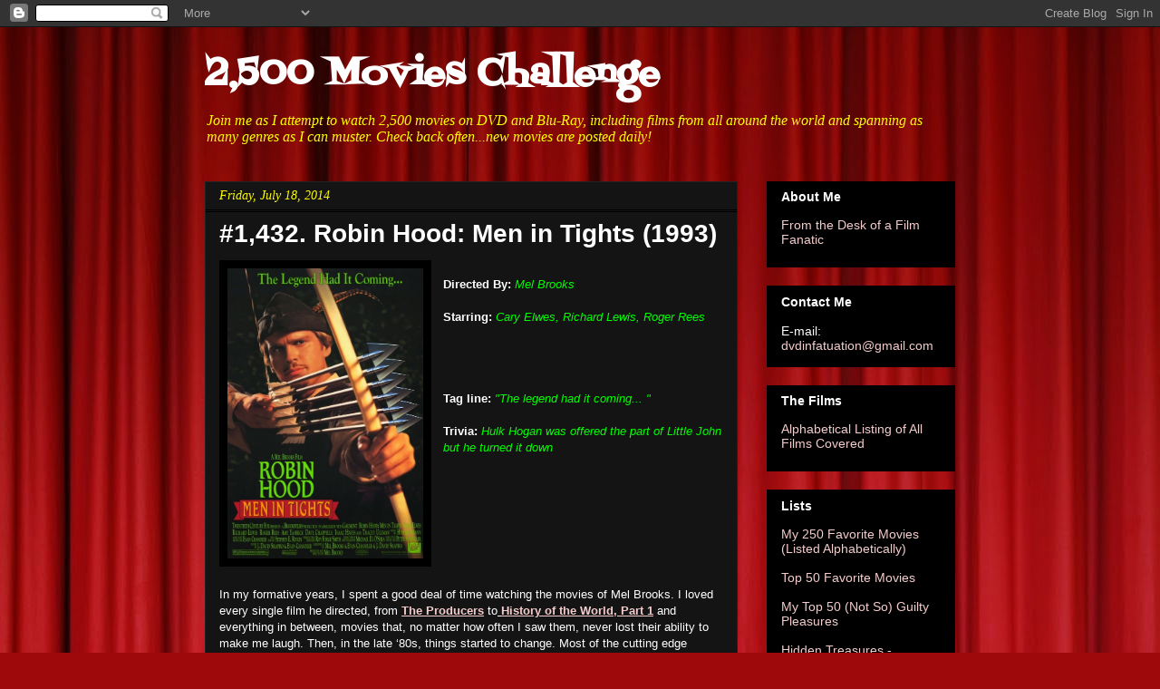

--- FILE ---
content_type: text/html; charset=utf-8
request_url: https://www.youtube-nocookie.com/embed/dX4Ik-cyp-I?rel=0
body_size: 47339
content:
<!DOCTYPE html><html lang="en" dir="ltr" data-cast-api-enabled="true"><head><meta name="viewport" content="width=device-width, initial-scale=1"><script nonce="aFZMmi2ogHkM4EoaD12VqQ">if ('undefined' == typeof Symbol || 'undefined' == typeof Symbol.iterator) {delete Array.prototype.entries;}</script><style name="www-roboto" nonce="oXU0W7b5mCfelgje-Rrbiw">@font-face{font-family:'Roboto';font-style:normal;font-weight:400;font-stretch:100%;src:url(//fonts.gstatic.com/s/roboto/v48/KFO7CnqEu92Fr1ME7kSn66aGLdTylUAMa3GUBHMdazTgWw.woff2)format('woff2');unicode-range:U+0460-052F,U+1C80-1C8A,U+20B4,U+2DE0-2DFF,U+A640-A69F,U+FE2E-FE2F;}@font-face{font-family:'Roboto';font-style:normal;font-weight:400;font-stretch:100%;src:url(//fonts.gstatic.com/s/roboto/v48/KFO7CnqEu92Fr1ME7kSn66aGLdTylUAMa3iUBHMdazTgWw.woff2)format('woff2');unicode-range:U+0301,U+0400-045F,U+0490-0491,U+04B0-04B1,U+2116;}@font-face{font-family:'Roboto';font-style:normal;font-weight:400;font-stretch:100%;src:url(//fonts.gstatic.com/s/roboto/v48/KFO7CnqEu92Fr1ME7kSn66aGLdTylUAMa3CUBHMdazTgWw.woff2)format('woff2');unicode-range:U+1F00-1FFF;}@font-face{font-family:'Roboto';font-style:normal;font-weight:400;font-stretch:100%;src:url(//fonts.gstatic.com/s/roboto/v48/KFO7CnqEu92Fr1ME7kSn66aGLdTylUAMa3-UBHMdazTgWw.woff2)format('woff2');unicode-range:U+0370-0377,U+037A-037F,U+0384-038A,U+038C,U+038E-03A1,U+03A3-03FF;}@font-face{font-family:'Roboto';font-style:normal;font-weight:400;font-stretch:100%;src:url(//fonts.gstatic.com/s/roboto/v48/KFO7CnqEu92Fr1ME7kSn66aGLdTylUAMawCUBHMdazTgWw.woff2)format('woff2');unicode-range:U+0302-0303,U+0305,U+0307-0308,U+0310,U+0312,U+0315,U+031A,U+0326-0327,U+032C,U+032F-0330,U+0332-0333,U+0338,U+033A,U+0346,U+034D,U+0391-03A1,U+03A3-03A9,U+03B1-03C9,U+03D1,U+03D5-03D6,U+03F0-03F1,U+03F4-03F5,U+2016-2017,U+2034-2038,U+203C,U+2040,U+2043,U+2047,U+2050,U+2057,U+205F,U+2070-2071,U+2074-208E,U+2090-209C,U+20D0-20DC,U+20E1,U+20E5-20EF,U+2100-2112,U+2114-2115,U+2117-2121,U+2123-214F,U+2190,U+2192,U+2194-21AE,U+21B0-21E5,U+21F1-21F2,U+21F4-2211,U+2213-2214,U+2216-22FF,U+2308-230B,U+2310,U+2319,U+231C-2321,U+2336-237A,U+237C,U+2395,U+239B-23B7,U+23D0,U+23DC-23E1,U+2474-2475,U+25AF,U+25B3,U+25B7,U+25BD,U+25C1,U+25CA,U+25CC,U+25FB,U+266D-266F,U+27C0-27FF,U+2900-2AFF,U+2B0E-2B11,U+2B30-2B4C,U+2BFE,U+3030,U+FF5B,U+FF5D,U+1D400-1D7FF,U+1EE00-1EEFF;}@font-face{font-family:'Roboto';font-style:normal;font-weight:400;font-stretch:100%;src:url(//fonts.gstatic.com/s/roboto/v48/KFO7CnqEu92Fr1ME7kSn66aGLdTylUAMaxKUBHMdazTgWw.woff2)format('woff2');unicode-range:U+0001-000C,U+000E-001F,U+007F-009F,U+20DD-20E0,U+20E2-20E4,U+2150-218F,U+2190,U+2192,U+2194-2199,U+21AF,U+21E6-21F0,U+21F3,U+2218-2219,U+2299,U+22C4-22C6,U+2300-243F,U+2440-244A,U+2460-24FF,U+25A0-27BF,U+2800-28FF,U+2921-2922,U+2981,U+29BF,U+29EB,U+2B00-2BFF,U+4DC0-4DFF,U+FFF9-FFFB,U+10140-1018E,U+10190-1019C,U+101A0,U+101D0-101FD,U+102E0-102FB,U+10E60-10E7E,U+1D2C0-1D2D3,U+1D2E0-1D37F,U+1F000-1F0FF,U+1F100-1F1AD,U+1F1E6-1F1FF,U+1F30D-1F30F,U+1F315,U+1F31C,U+1F31E,U+1F320-1F32C,U+1F336,U+1F378,U+1F37D,U+1F382,U+1F393-1F39F,U+1F3A7-1F3A8,U+1F3AC-1F3AF,U+1F3C2,U+1F3C4-1F3C6,U+1F3CA-1F3CE,U+1F3D4-1F3E0,U+1F3ED,U+1F3F1-1F3F3,U+1F3F5-1F3F7,U+1F408,U+1F415,U+1F41F,U+1F426,U+1F43F,U+1F441-1F442,U+1F444,U+1F446-1F449,U+1F44C-1F44E,U+1F453,U+1F46A,U+1F47D,U+1F4A3,U+1F4B0,U+1F4B3,U+1F4B9,U+1F4BB,U+1F4BF,U+1F4C8-1F4CB,U+1F4D6,U+1F4DA,U+1F4DF,U+1F4E3-1F4E6,U+1F4EA-1F4ED,U+1F4F7,U+1F4F9-1F4FB,U+1F4FD-1F4FE,U+1F503,U+1F507-1F50B,U+1F50D,U+1F512-1F513,U+1F53E-1F54A,U+1F54F-1F5FA,U+1F610,U+1F650-1F67F,U+1F687,U+1F68D,U+1F691,U+1F694,U+1F698,U+1F6AD,U+1F6B2,U+1F6B9-1F6BA,U+1F6BC,U+1F6C6-1F6CF,U+1F6D3-1F6D7,U+1F6E0-1F6EA,U+1F6F0-1F6F3,U+1F6F7-1F6FC,U+1F700-1F7FF,U+1F800-1F80B,U+1F810-1F847,U+1F850-1F859,U+1F860-1F887,U+1F890-1F8AD,U+1F8B0-1F8BB,U+1F8C0-1F8C1,U+1F900-1F90B,U+1F93B,U+1F946,U+1F984,U+1F996,U+1F9E9,U+1FA00-1FA6F,U+1FA70-1FA7C,U+1FA80-1FA89,U+1FA8F-1FAC6,U+1FACE-1FADC,U+1FADF-1FAE9,U+1FAF0-1FAF8,U+1FB00-1FBFF;}@font-face{font-family:'Roboto';font-style:normal;font-weight:400;font-stretch:100%;src:url(//fonts.gstatic.com/s/roboto/v48/KFO7CnqEu92Fr1ME7kSn66aGLdTylUAMa3OUBHMdazTgWw.woff2)format('woff2');unicode-range:U+0102-0103,U+0110-0111,U+0128-0129,U+0168-0169,U+01A0-01A1,U+01AF-01B0,U+0300-0301,U+0303-0304,U+0308-0309,U+0323,U+0329,U+1EA0-1EF9,U+20AB;}@font-face{font-family:'Roboto';font-style:normal;font-weight:400;font-stretch:100%;src:url(//fonts.gstatic.com/s/roboto/v48/KFO7CnqEu92Fr1ME7kSn66aGLdTylUAMa3KUBHMdazTgWw.woff2)format('woff2');unicode-range:U+0100-02BA,U+02BD-02C5,U+02C7-02CC,U+02CE-02D7,U+02DD-02FF,U+0304,U+0308,U+0329,U+1D00-1DBF,U+1E00-1E9F,U+1EF2-1EFF,U+2020,U+20A0-20AB,U+20AD-20C0,U+2113,U+2C60-2C7F,U+A720-A7FF;}@font-face{font-family:'Roboto';font-style:normal;font-weight:400;font-stretch:100%;src:url(//fonts.gstatic.com/s/roboto/v48/KFO7CnqEu92Fr1ME7kSn66aGLdTylUAMa3yUBHMdazQ.woff2)format('woff2');unicode-range:U+0000-00FF,U+0131,U+0152-0153,U+02BB-02BC,U+02C6,U+02DA,U+02DC,U+0304,U+0308,U+0329,U+2000-206F,U+20AC,U+2122,U+2191,U+2193,U+2212,U+2215,U+FEFF,U+FFFD;}@font-face{font-family:'Roboto';font-style:normal;font-weight:500;font-stretch:100%;src:url(//fonts.gstatic.com/s/roboto/v48/KFO7CnqEu92Fr1ME7kSn66aGLdTylUAMa3GUBHMdazTgWw.woff2)format('woff2');unicode-range:U+0460-052F,U+1C80-1C8A,U+20B4,U+2DE0-2DFF,U+A640-A69F,U+FE2E-FE2F;}@font-face{font-family:'Roboto';font-style:normal;font-weight:500;font-stretch:100%;src:url(//fonts.gstatic.com/s/roboto/v48/KFO7CnqEu92Fr1ME7kSn66aGLdTylUAMa3iUBHMdazTgWw.woff2)format('woff2');unicode-range:U+0301,U+0400-045F,U+0490-0491,U+04B0-04B1,U+2116;}@font-face{font-family:'Roboto';font-style:normal;font-weight:500;font-stretch:100%;src:url(//fonts.gstatic.com/s/roboto/v48/KFO7CnqEu92Fr1ME7kSn66aGLdTylUAMa3CUBHMdazTgWw.woff2)format('woff2');unicode-range:U+1F00-1FFF;}@font-face{font-family:'Roboto';font-style:normal;font-weight:500;font-stretch:100%;src:url(//fonts.gstatic.com/s/roboto/v48/KFO7CnqEu92Fr1ME7kSn66aGLdTylUAMa3-UBHMdazTgWw.woff2)format('woff2');unicode-range:U+0370-0377,U+037A-037F,U+0384-038A,U+038C,U+038E-03A1,U+03A3-03FF;}@font-face{font-family:'Roboto';font-style:normal;font-weight:500;font-stretch:100%;src:url(//fonts.gstatic.com/s/roboto/v48/KFO7CnqEu92Fr1ME7kSn66aGLdTylUAMawCUBHMdazTgWw.woff2)format('woff2');unicode-range:U+0302-0303,U+0305,U+0307-0308,U+0310,U+0312,U+0315,U+031A,U+0326-0327,U+032C,U+032F-0330,U+0332-0333,U+0338,U+033A,U+0346,U+034D,U+0391-03A1,U+03A3-03A9,U+03B1-03C9,U+03D1,U+03D5-03D6,U+03F0-03F1,U+03F4-03F5,U+2016-2017,U+2034-2038,U+203C,U+2040,U+2043,U+2047,U+2050,U+2057,U+205F,U+2070-2071,U+2074-208E,U+2090-209C,U+20D0-20DC,U+20E1,U+20E5-20EF,U+2100-2112,U+2114-2115,U+2117-2121,U+2123-214F,U+2190,U+2192,U+2194-21AE,U+21B0-21E5,U+21F1-21F2,U+21F4-2211,U+2213-2214,U+2216-22FF,U+2308-230B,U+2310,U+2319,U+231C-2321,U+2336-237A,U+237C,U+2395,U+239B-23B7,U+23D0,U+23DC-23E1,U+2474-2475,U+25AF,U+25B3,U+25B7,U+25BD,U+25C1,U+25CA,U+25CC,U+25FB,U+266D-266F,U+27C0-27FF,U+2900-2AFF,U+2B0E-2B11,U+2B30-2B4C,U+2BFE,U+3030,U+FF5B,U+FF5D,U+1D400-1D7FF,U+1EE00-1EEFF;}@font-face{font-family:'Roboto';font-style:normal;font-weight:500;font-stretch:100%;src:url(//fonts.gstatic.com/s/roboto/v48/KFO7CnqEu92Fr1ME7kSn66aGLdTylUAMaxKUBHMdazTgWw.woff2)format('woff2');unicode-range:U+0001-000C,U+000E-001F,U+007F-009F,U+20DD-20E0,U+20E2-20E4,U+2150-218F,U+2190,U+2192,U+2194-2199,U+21AF,U+21E6-21F0,U+21F3,U+2218-2219,U+2299,U+22C4-22C6,U+2300-243F,U+2440-244A,U+2460-24FF,U+25A0-27BF,U+2800-28FF,U+2921-2922,U+2981,U+29BF,U+29EB,U+2B00-2BFF,U+4DC0-4DFF,U+FFF9-FFFB,U+10140-1018E,U+10190-1019C,U+101A0,U+101D0-101FD,U+102E0-102FB,U+10E60-10E7E,U+1D2C0-1D2D3,U+1D2E0-1D37F,U+1F000-1F0FF,U+1F100-1F1AD,U+1F1E6-1F1FF,U+1F30D-1F30F,U+1F315,U+1F31C,U+1F31E,U+1F320-1F32C,U+1F336,U+1F378,U+1F37D,U+1F382,U+1F393-1F39F,U+1F3A7-1F3A8,U+1F3AC-1F3AF,U+1F3C2,U+1F3C4-1F3C6,U+1F3CA-1F3CE,U+1F3D4-1F3E0,U+1F3ED,U+1F3F1-1F3F3,U+1F3F5-1F3F7,U+1F408,U+1F415,U+1F41F,U+1F426,U+1F43F,U+1F441-1F442,U+1F444,U+1F446-1F449,U+1F44C-1F44E,U+1F453,U+1F46A,U+1F47D,U+1F4A3,U+1F4B0,U+1F4B3,U+1F4B9,U+1F4BB,U+1F4BF,U+1F4C8-1F4CB,U+1F4D6,U+1F4DA,U+1F4DF,U+1F4E3-1F4E6,U+1F4EA-1F4ED,U+1F4F7,U+1F4F9-1F4FB,U+1F4FD-1F4FE,U+1F503,U+1F507-1F50B,U+1F50D,U+1F512-1F513,U+1F53E-1F54A,U+1F54F-1F5FA,U+1F610,U+1F650-1F67F,U+1F687,U+1F68D,U+1F691,U+1F694,U+1F698,U+1F6AD,U+1F6B2,U+1F6B9-1F6BA,U+1F6BC,U+1F6C6-1F6CF,U+1F6D3-1F6D7,U+1F6E0-1F6EA,U+1F6F0-1F6F3,U+1F6F7-1F6FC,U+1F700-1F7FF,U+1F800-1F80B,U+1F810-1F847,U+1F850-1F859,U+1F860-1F887,U+1F890-1F8AD,U+1F8B0-1F8BB,U+1F8C0-1F8C1,U+1F900-1F90B,U+1F93B,U+1F946,U+1F984,U+1F996,U+1F9E9,U+1FA00-1FA6F,U+1FA70-1FA7C,U+1FA80-1FA89,U+1FA8F-1FAC6,U+1FACE-1FADC,U+1FADF-1FAE9,U+1FAF0-1FAF8,U+1FB00-1FBFF;}@font-face{font-family:'Roboto';font-style:normal;font-weight:500;font-stretch:100%;src:url(//fonts.gstatic.com/s/roboto/v48/KFO7CnqEu92Fr1ME7kSn66aGLdTylUAMa3OUBHMdazTgWw.woff2)format('woff2');unicode-range:U+0102-0103,U+0110-0111,U+0128-0129,U+0168-0169,U+01A0-01A1,U+01AF-01B0,U+0300-0301,U+0303-0304,U+0308-0309,U+0323,U+0329,U+1EA0-1EF9,U+20AB;}@font-face{font-family:'Roboto';font-style:normal;font-weight:500;font-stretch:100%;src:url(//fonts.gstatic.com/s/roboto/v48/KFO7CnqEu92Fr1ME7kSn66aGLdTylUAMa3KUBHMdazTgWw.woff2)format('woff2');unicode-range:U+0100-02BA,U+02BD-02C5,U+02C7-02CC,U+02CE-02D7,U+02DD-02FF,U+0304,U+0308,U+0329,U+1D00-1DBF,U+1E00-1E9F,U+1EF2-1EFF,U+2020,U+20A0-20AB,U+20AD-20C0,U+2113,U+2C60-2C7F,U+A720-A7FF;}@font-face{font-family:'Roboto';font-style:normal;font-weight:500;font-stretch:100%;src:url(//fonts.gstatic.com/s/roboto/v48/KFO7CnqEu92Fr1ME7kSn66aGLdTylUAMa3yUBHMdazQ.woff2)format('woff2');unicode-range:U+0000-00FF,U+0131,U+0152-0153,U+02BB-02BC,U+02C6,U+02DA,U+02DC,U+0304,U+0308,U+0329,U+2000-206F,U+20AC,U+2122,U+2191,U+2193,U+2212,U+2215,U+FEFF,U+FFFD;}</style><script name="www-roboto" nonce="aFZMmi2ogHkM4EoaD12VqQ">if (document.fonts && document.fonts.load) {document.fonts.load("400 10pt Roboto", "E"); document.fonts.load("500 10pt Roboto", "E");}</script><link rel="stylesheet" href="/s/player/b95b0e7a/www-player.css" name="www-player" nonce="oXU0W7b5mCfelgje-Rrbiw"><style nonce="oXU0W7b5mCfelgje-Rrbiw">html {overflow: hidden;}body {font: 12px Roboto, Arial, sans-serif; background-color: #000; color: #fff; height: 100%; width: 100%; overflow: hidden; position: absolute; margin: 0; padding: 0;}#player {width: 100%; height: 100%;}h1 {text-align: center; color: #fff;}h3 {margin-top: 6px; margin-bottom: 3px;}.player-unavailable {position: absolute; top: 0; left: 0; right: 0; bottom: 0; padding: 25px; font-size: 13px; background: url(/img/meh7.png) 50% 65% no-repeat;}.player-unavailable .message {text-align: left; margin: 0 -5px 15px; padding: 0 5px 14px; border-bottom: 1px solid #888; font-size: 19px; font-weight: normal;}.player-unavailable a {color: #167ac6; text-decoration: none;}</style><script nonce="aFZMmi2ogHkM4EoaD12VqQ">var ytcsi={gt:function(n){n=(n||"")+"data_";return ytcsi[n]||(ytcsi[n]={tick:{},info:{},gel:{preLoggedGelInfos:[]}})},now:window.performance&&window.performance.timing&&window.performance.now&&window.performance.timing.navigationStart?function(){return window.performance.timing.navigationStart+window.performance.now()}:function(){return(new Date).getTime()},tick:function(l,t,n){var ticks=ytcsi.gt(n).tick;var v=t||ytcsi.now();if(ticks[l]){ticks["_"+l]=ticks["_"+l]||[ticks[l]];ticks["_"+l].push(v)}ticks[l]=
v},info:function(k,v,n){ytcsi.gt(n).info[k]=v},infoGel:function(p,n){ytcsi.gt(n).gel.preLoggedGelInfos.push(p)},setStart:function(t,n){ytcsi.tick("_start",t,n)}};
(function(w,d){function isGecko(){if(!w.navigator)return false;try{if(w.navigator.userAgentData&&w.navigator.userAgentData.brands&&w.navigator.userAgentData.brands.length){var brands=w.navigator.userAgentData.brands;var i=0;for(;i<brands.length;i++)if(brands[i]&&brands[i].brand==="Firefox")return true;return false}}catch(e){setTimeout(function(){throw e;})}if(!w.navigator.userAgent)return false;var ua=w.navigator.userAgent;return ua.indexOf("Gecko")>0&&ua.toLowerCase().indexOf("webkit")<0&&ua.indexOf("Edge")<
0&&ua.indexOf("Trident")<0&&ua.indexOf("MSIE")<0}ytcsi.setStart(w.performance?w.performance.timing.responseStart:null);var isPrerender=(d.visibilityState||d.webkitVisibilityState)=="prerender";var vName=!d.visibilityState&&d.webkitVisibilityState?"webkitvisibilitychange":"visibilitychange";if(isPrerender){var startTick=function(){ytcsi.setStart();d.removeEventListener(vName,startTick)};d.addEventListener(vName,startTick,false)}if(d.addEventListener)d.addEventListener(vName,function(){ytcsi.tick("vc")},
false);if(isGecko()){var isHidden=(d.visibilityState||d.webkitVisibilityState)=="hidden";if(isHidden)ytcsi.tick("vc")}var slt=function(el,t){setTimeout(function(){var n=ytcsi.now();el.loadTime=n;if(el.slt)el.slt()},t)};w.__ytRIL=function(el){if(!el.getAttribute("data-thumb"))if(w.requestAnimationFrame)w.requestAnimationFrame(function(){slt(el,0)});else slt(el,16)}})(window,document);
</script><script nonce="aFZMmi2ogHkM4EoaD12VqQ">var ytcfg={d:function(){return window.yt&&yt.config_||ytcfg.data_||(ytcfg.data_={})},get:function(k,o){return k in ytcfg.d()?ytcfg.d()[k]:o},set:function(){var a=arguments;if(a.length>1)ytcfg.d()[a[0]]=a[1];else{var k;for(k in a[0])ytcfg.d()[k]=a[0][k]}}};
ytcfg.set({"CLIENT_CANARY_STATE":"none","DEVICE":"cbr\u003dChrome\u0026cbrand\u003dapple\u0026cbrver\u003d131.0.0.0\u0026ceng\u003dWebKit\u0026cengver\u003d537.36\u0026cos\u003dMacintosh\u0026cosver\u003d10_15_7\u0026cplatform\u003dDESKTOP","EVENT_ID":"4QdxacmAOKanlu8PvLCt-Qs","EXPERIMENT_FLAGS":{"ab_det_apb_b":true,"ab_det_apm":true,"ab_det_el_h":true,"ab_det_em_inj":true,"ab_l_sig_st":true,"ab_l_sig_st_e":true,"action_companion_center_align_description":true,"allow_skip_networkless":true,"always_send_and_write":true,"att_web_record_metrics":true,"attmusi":true,"c3_enable_button_impression_logging":true,"c3_watch_page_component":true,"cancel_pending_navs":true,"clean_up_manual_attribution_header":true,"config_age_report_killswitch":true,"cow_optimize_idom_compat":true,"csi_config_handling_infra":true,"csi_on_gel":true,"delhi_mweb_colorful_sd":true,"delhi_mweb_colorful_sd_v2":true,"deprecate_csi_has_info":true,"deprecate_pair_servlet_enabled":true,"desktop_sparkles_light_cta_button":true,"disable_cached_masthead_data":true,"disable_child_node_auto_formatted_strings":true,"disable_log_to_visitor_layer":true,"disable_pacf_logging_for_memory_limited_tv":true,"embeds_enable_eid_enforcement_for_youtube":true,"embeds_enable_info_panel_dismissal":true,"embeds_enable_pfp_always_unbranded":true,"embeds_muted_autoplay_sound_fix":true,"embeds_serve_es6_client":true,"embeds_web_nwl_disable_nocookie":true,"embeds_web_updated_shorts_definition_fix":true,"enable_active_view_display_ad_renderer_web_home":true,"enable_ad_disclosure_banner_a11y_fix":true,"enable_chips_shelf_view_model_fully_reactive":true,"enable_client_creator_goal_ticker_bar_revamp":true,"enable_client_only_wiz_direct_reactions":true,"enable_client_sli_logging":true,"enable_client_streamz_web":true,"enable_client_ve_spec":true,"enable_cloud_save_error_popup_after_retry":true,"enable_dai_sdf_h5_preroll":true,"enable_datasync_id_header_in_web_vss_pings":true,"enable_default_mono_cta_migration_web_client":true,"enable_docked_chat_messages":true,"enable_entity_store_from_dependency_injection":true,"enable_inline_muted_playback_on_web_search":true,"enable_inline_muted_playback_on_web_search_for_vdc":true,"enable_inline_muted_playback_on_web_search_for_vdcb":true,"enable_is_mini_app_page_active_bugfix":true,"enable_logging_first_user_action_after_game_ready":true,"enable_ltc_param_fetch_from_innertube":true,"enable_masthead_mweb_padding_fix":true,"enable_menu_renderer_button_in_mweb_hclr":true,"enable_mini_app_command_handler_mweb_fix":true,"enable_mini_guide_downloads_item":true,"enable_mixed_direction_formatted_strings":true,"enable_mweb_livestream_ui_update":true,"enable_mweb_new_caption_language_picker":true,"enable_names_handles_account_switcher":true,"enable_network_request_logging_on_game_events":true,"enable_new_paid_product_placement":true,"enable_open_in_new_tab_icon_for_short_dr_for_desktop_search":true,"enable_open_yt_content":true,"enable_origin_query_parameter_bugfix":true,"enable_pause_ads_on_ytv_html5":true,"enable_payments_purchase_manager":true,"enable_pdp_icon_prefetch":true,"enable_pl_r_si_fa":true,"enable_place_pivot_url":true,"enable_playable_a11y_label_with_badge_text":true,"enable_pv_screen_modern_text":true,"enable_removing_navbar_title_on_hashtag_page_mweb":true,"enable_rta_manager":true,"enable_sdf_companion_h5":true,"enable_sdf_dai_h5_midroll":true,"enable_sdf_h5_endemic_mid_post_roll":true,"enable_sdf_on_h5_unplugged_vod_midroll":true,"enable_sdf_shorts_player_bytes_h5":true,"enable_sending_unwrapped_game_audio_as_serialized_metadata":true,"enable_sfv_effect_pivot_url":true,"enable_shorts_new_carousel":true,"enable_skip_ad_guidance_prompt":true,"enable_skippable_ads_for_unplugged_ad_pod":true,"enable_smearing_expansion_dai":true,"enable_third_party_info":true,"enable_time_out_messages":true,"enable_timeline_view_modern_transcript_fe":true,"enable_video_display_compact_button_group_for_desktop_search":true,"enable_web_home_top_landscape_image_layout_level_click":true,"enable_web_tiered_gel":true,"enable_window_constrained_buy_flow_dialog":true,"enable_wiz_queue_effect_and_on_init_initial_runs":true,"enable_ypc_spinners":true,"enable_yt_ata_iframe_authuser":true,"export_networkless_options":true,"export_player_version_to_ytconfig":true,"fill_single_video_with_notify_to_lasr":true,"fix_ad_miniplayer_controls_rendering":true,"fix_ads_tracking_for_swf_config_deprecation_mweb":true,"h5_companion_enable_adcpn_macro_substitution_for_click_pings":true,"h5_inplayer_enable_adcpn_macro_substitution_for_click_pings":true,"h5_reset_cache_and_filter_before_update_masthead":true,"hide_channel_creation_title_for_mweb":true,"high_ccv_client_side_caching_h5":true,"html5_log_trigger_events_with_debug_data":true,"html5_ssdai_enable_media_end_cue_range":true,"il_attach_cache_limit":true,"il_use_view_model_logging_context":true,"is_browser_support_for_webcam_streaming":true,"json_condensed_response":true,"kev_adb_pg":true,"kevlar_gel_error_routing":true,"kevlar_watch_cinematics":true,"live_chat_enable_controller_extraction":true,"live_chat_enable_rta_manager":true,"live_chat_increased_min_height":true,"log_click_with_layer_from_element_in_command_handler":true,"log_errors_through_nwl_on_retry":true,"mdx_enable_privacy_disclosure_ui":true,"mdx_load_cast_api_bootstrap_script":true,"medium_progress_bar_modification":true,"migrate_remaining_web_ad_badges_to_innertube":true,"mobile_account_menu_refresh":true,"mweb_a11y_enable_player_controls_invisible_toggle":true,"mweb_account_linking_noapp":true,"mweb_after_render_to_scheduler":true,"mweb_allow_modern_search_suggest_behavior":true,"mweb_animated_actions":true,"mweb_app_upsell_button_direct_to_app":true,"mweb_big_progress_bar":true,"mweb_c3_disable_carve_out":true,"mweb_c3_disable_carve_out_keep_external_links":true,"mweb_c3_enable_adaptive_signals":true,"mweb_c3_endscreen":true,"mweb_c3_endscreen_v2":true,"mweb_c3_library_page_enable_recent_shelf":true,"mweb_c3_remove_web_navigation_endpoint_data":true,"mweb_c3_use_canonical_from_player_response":true,"mweb_cinematic_watch":true,"mweb_command_handler":true,"mweb_delay_watch_initial_data":true,"mweb_disable_searchbar_scroll":true,"mweb_enable_fine_scrubbing_for_recs":true,"mweb_enable_keto_batch_player_fullscreen":true,"mweb_enable_keto_batch_player_progress_bar":true,"mweb_enable_keto_batch_player_tooltips":true,"mweb_enable_lockup_view_model_for_ucp":true,"mweb_enable_more_drawer":true,"mweb_enable_optional_fullscreen_landscape_locking":true,"mweb_enable_overlay_touch_manager":true,"mweb_enable_premium_carve_out_fix":true,"mweb_enable_refresh_detection":true,"mweb_enable_search_imp":true,"mweb_enable_sequence_signal":true,"mweb_enable_shorts_pivot_button":true,"mweb_enable_shorts_video_preload":true,"mweb_enable_skippables_on_jio_phone":true,"mweb_enable_storyboards":true,"mweb_enable_two_line_title_on_shorts":true,"mweb_enable_varispeed_controller":true,"mweb_enable_warm_channel_requests":true,"mweb_enable_watch_feed_infinite_scroll":true,"mweb_enable_wrapped_unplugged_pause_membership_dialog_renderer":true,"mweb_filter_video_format_in_webfe":true,"mweb_fix_livestream_seeking":true,"mweb_fix_monitor_visibility_after_render":true,"mweb_fix_section_list_continuation_item_renderers":true,"mweb_force_ios_fallback_to_native_control":true,"mweb_fp_auto_fullscreen":true,"mweb_fullscreen_controls":true,"mweb_fullscreen_controls_action_buttons":true,"mweb_fullscreen_watch_system":true,"mweb_home_reactive_shorts":true,"mweb_innertube_search_command":true,"mweb_kaios_enable_autoplay_switch_view_model":true,"mweb_lang_in_html":true,"mweb_like_button_synced_with_entities":true,"mweb_logo_use_home_page_ve":true,"mweb_module_decoration":true,"mweb_native_control_in_faux_fullscreen_shared":true,"mweb_player_control_on_hover":true,"mweb_player_delhi_dtts":true,"mweb_player_settings_use_bottom_sheet":true,"mweb_player_show_previous_next_buttons_in_playlist":true,"mweb_player_skip_no_op_state_changes":true,"mweb_player_user_select_none":true,"mweb_playlist_engagement_panel":true,"mweb_progress_bar_seek_on_mouse_click":true,"mweb_pull_2_full":true,"mweb_pull_2_full_enable_touch_handlers":true,"mweb_schedule_warm_watch_response":true,"mweb_searchbox_legacy_navigation":true,"mweb_see_fewer_shorts":true,"mweb_shorts_comments_panel_id_change":true,"mweb_shorts_early_continuation":true,"mweb_show_ios_smart_banner":true,"mweb_show_sign_in_button_from_header":true,"mweb_use_server_url_on_startup":true,"mweb_watch_captions_enable_auto_translate":true,"mweb_watch_captions_set_default_size":true,"mweb_watch_stop_scheduler_on_player_response":true,"mweb_watchfeed_big_thumbnails":true,"mweb_yt_searchbox":true,"networkless_logging":true,"no_client_ve_attach_unless_shown":true,"nwl_send_from_memory_when_online":true,"pageid_as_header_web":true,"playback_settings_use_switch_menu":true,"player_controls_autonav_fix":true,"player_controls_skip_double_signal_update":true,"polymer_bad_build_labels":true,"polymer_verifiy_app_state":true,"qoe_send_and_write":true,"remove_chevron_from_ad_disclosure_banner_h5":true,"remove_masthead_channel_banner_on_refresh":true,"remove_slot_id_exited_trigger_for_dai_in_player_slot_expire":true,"replace_client_url_parsing_with_server_signal":true,"service_worker_enabled":true,"service_worker_push_enabled":true,"service_worker_push_home_page_prompt":true,"service_worker_push_watch_page_prompt":true,"shell_load_gcf":true,"shorten_initial_gel_batch_timeout":true,"should_use_yt_voice_endpoint_in_kaios":true,"skip_invalid_ytcsi_ticks":true,"skip_setting_info_in_csi_data_object":true,"smarter_ve_dedupping":true,"speedmaster_no_seek":true,"start_client_gcf_mweb":true,"stop_handling_click_for_non_rendering_overlay_layout":true,"suppress_error_204_logging":true,"synced_panel_scrolling_controller":true,"use_event_time_ms_header":true,"use_fifo_for_networkless":true,"use_player_abuse_bg_library":true,"use_request_time_ms_header":true,"use_session_based_sampling":true,"use_thumbnail_overlay_time_status_renderer_for_live_badge":true,"use_ts_visibilitylogger":true,"vss_final_ping_send_and_write":true,"vss_playback_use_send_and_write":true,"web_adaptive_repeat_ase":true,"web_always_load_chat_support":true,"web_animated_like":true,"web_api_url":true,"web_autonav_allow_off_by_default":true,"web_button_vm_refactor_disabled":true,"web_c3_log_app_init_finish":true,"web_csi_action_sampling_enabled":true,"web_dedupe_ve_grafting":true,"web_disable_backdrop_filter":true,"web_enable_ab_rsp_cl":true,"web_enable_course_icon_update":true,"web_enable_error_204":true,"web_enable_horizontal_video_attributes_section":true,"web_fix_segmented_like_dislike_undefined":true,"web_gcf_hashes_innertube":true,"web_gel_timeout_cap":true,"web_log_streamed_get_watch_supported":true,"web_metadata_carousel_elref_bugfix":true,"web_parent_target_for_sheets":true,"web_persist_server_autonav_state_on_client":true,"web_playback_associated_log_ctt":true,"web_playback_associated_ve":true,"web_prefetch_preload_video":true,"web_progress_bar_draggable":true,"web_resizable_advertiser_banner_on_masthead_safari_fix":true,"web_scheduler_auto_init":true,"web_shorts_just_watched_on_channel_and_pivot_study":true,"web_shorts_just_watched_overlay":true,"web_shorts_pivot_button_view_model_reactive":true,"web_update_panel_visibility_logging_fix":true,"web_video_attribute_view_model_a11y_fix":true,"web_watch_controls_state_signals":true,"web_wiz_attributed_string":true,"web_yt_config_context":true,"webfe_mweb_watch_microdata":true,"webfe_watch_shorts_canonical_url_fix":true,"webpo_exit_on_net_err":true,"wiz_diff_overwritable":true,"wiz_memoize_stamper_items":true,"woffle_used_state_report":true,"wpo_gel_strz":true,"ytcp_paper_tooltip_use_scoped_owner_root":true,"H5_async_logging_delay_ms":30000.0,"attention_logging_scroll_throttle":500.0,"autoplay_pause_by_lact_sampling_fraction":0.0,"cinematic_watch_effect_opacity":0.4,"log_window_onerror_fraction":0.1,"speedmaster_playback_rate":2.0,"tv_pacf_logging_sample_rate":0.01,"web_attention_logging_scroll_throttle":500.0,"web_load_prediction_threshold":0.1,"web_navigation_prediction_threshold":0.1,"web_pbj_log_warning_rate":0.0,"web_system_health_fraction":0.01,"ytidb_transaction_ended_event_rate_limit":0.02,"active_time_update_interval_ms":10000,"att_init_delay":500,"autoplay_pause_by_lact_sec":0,"botguard_async_snapshot_timeout_ms":3000,"check_navigator_accuracy_timeout_ms":0,"cinematic_watch_css_filter_blur_strength":40,"cinematic_watch_fade_out_duration":500,"close_webview_delay_ms":100,"cloud_save_game_data_rate_limit_ms":3000,"compression_disable_point":10,"custom_active_view_tos_timeout_ms":3600000,"embeds_widget_poll_interval_ms":0,"gel_min_batch_size":3,"gel_queue_timeout_max_ms":60000,"get_async_timeout_ms":60000,"hide_cta_for_home_web_video_ads_animate_in_time":2,"html5_byterate_soft_cap":0,"initial_gel_batch_timeout":2000,"max_body_size_to_compress":500000,"max_prefetch_window_sec_for_livestream_optimization":10,"min_prefetch_offset_sec_for_livestream_optimization":20,"mini_app_container_iframe_src_update_delay_ms":0,"multiple_preview_news_duration_time":11000,"mweb_c3_toast_duration_ms":5000,"mweb_deep_link_fallback_timeout_ms":10000,"mweb_delay_response_received_actions":100,"mweb_fp_dpad_rate_limit_ms":0,"mweb_fp_dpad_watch_title_clamp_lines":0,"mweb_history_manager_cache_size":100,"mweb_ios_fullscreen_playback_transition_delay_ms":500,"mweb_ios_fullscreen_system_pause_epilson_ms":0,"mweb_override_response_store_expiration_ms":0,"mweb_shorts_early_continuation_trigger_threshold":4,"mweb_w2w_max_age_seconds":0,"mweb_watch_captions_default_size":2,"neon_dark_launch_gradient_count":0,"network_polling_interval":30000,"play_click_interval_ms":30000,"play_ping_interval_ms":10000,"prefetch_comments_ms_after_video":0,"send_config_hash_timer":0,"service_worker_push_logged_out_prompt_watches":-1,"service_worker_push_prompt_cap":-1,"service_worker_push_prompt_delay_microseconds":3888000000000,"slow_compressions_before_abandon_count":4,"speedmaster_cancellation_movement_dp":10,"speedmaster_touch_activation_ms":500,"web_attention_logging_throttle":500,"web_foreground_heartbeat_interval_ms":28000,"web_gel_debounce_ms":10000,"web_logging_max_batch":100,"web_max_tracing_events":50,"web_tracing_session_replay":0,"wil_icon_max_concurrent_fetches":9999,"ytidb_remake_db_retries":3,"ytidb_reopen_db_retries":3,"WebClientReleaseProcessCritical__youtube_embeds_client_version_override":"","WebClientReleaseProcessCritical__youtube_embeds_web_client_version_override":"","WebClientReleaseProcessCritical__youtube_mweb_client_version_override":"","debug_forced_internalcountrycode":"","embeds_web_synth_ch_headers_banned_urls_regex":"","enable_web_media_service":"DISABLED","il_payload_scraping":"","live_chat_unicode_emoji_json_url":"https://www.gstatic.com/youtube/img/emojis/emojis-svg-9.json","mweb_deep_link_feature_tag_suffix":"11268432","mweb_enable_shorts_innertube_player_prefetch_trigger":"NONE","mweb_fp_dpad":"home,search,browse,channel,create_channel,experiments,settings,trending,oops,404,paid_memberships,sponsorship,premium,shorts","mweb_fp_dpad_linear_navigation":"","mweb_fp_dpad_linear_navigation_visitor":"","mweb_fp_dpad_visitor":"","mweb_preload_video_by_player_vars":"","mweb_sign_in_button_style":"STYLE_SUGGESTIVE_AVATAR","place_pivot_triggering_container_alternate":"","place_pivot_triggering_counterfactual_container_alternate":"","search_ui_mweb_searchbar_restyle":"DEFAULT","service_worker_push_force_notification_prompt_tag":"1","service_worker_scope":"/","suggest_exp_str":"","web_client_version_override":"","kevlar_command_handler_command_banlist":[],"mini_app_ids_without_game_ready":["UgkxHHtsak1SC8mRGHMZewc4HzeAY3yhPPmJ","Ugkx7OgzFqE6z_5Mtf4YsotGfQNII1DF_RBm"],"web_op_signal_type_banlist":[],"web_tracing_enabled_spans":["event","command"]},"GAPI_HINT_PARAMS":"m;/_/scs/abc-static/_/js/k\u003dgapi.gapi.en.FZb77tO2YW4.O/d\u003d1/rs\u003dAHpOoo8lqavmo6ayfVxZovyDiP6g3TOVSQ/m\u003d__features__","GAPI_HOST":"https://apis.google.com","GAPI_LOCALE":"en_US","GL":"US","HL":"en","HTML_DIR":"ltr","HTML_LANG":"en","INNERTUBE_API_KEY":"AIzaSyAO_FJ2SlqU8Q4STEHLGCilw_Y9_11qcW8","INNERTUBE_API_VERSION":"v1","INNERTUBE_CLIENT_NAME":"WEB_EMBEDDED_PLAYER","INNERTUBE_CLIENT_VERSION":"1.20260116.01.00","INNERTUBE_CONTEXT":{"client":{"hl":"en","gl":"US","remoteHost":"3.147.43.128","deviceMake":"Apple","deviceModel":"","visitorData":"[base64]%3D%3D","userAgent":"Mozilla/5.0 (Macintosh; Intel Mac OS X 10_15_7) AppleWebKit/537.36 (KHTML, like Gecko) Chrome/131.0.0.0 Safari/537.36; ClaudeBot/1.0; +claudebot@anthropic.com),gzip(gfe)","clientName":"WEB_EMBEDDED_PLAYER","clientVersion":"1.20260116.01.00","osName":"Macintosh","osVersion":"10_15_7","originalUrl":"https://www.youtube-nocookie.com/embed/dX4Ik-cyp-I?rel\u003d0","platform":"DESKTOP","clientFormFactor":"UNKNOWN_FORM_FACTOR","configInfo":{"appInstallData":"[base64]%3D%3D"},"browserName":"Chrome","browserVersion":"131.0.0.0","acceptHeader":"text/html,application/xhtml+xml,application/xml;q\u003d0.9,image/webp,image/apng,*/*;q\u003d0.8,application/signed-exchange;v\u003db3;q\u003d0.9","deviceExperimentId":"ChxOelU1TnpnMk1qY3hNREkzT0RNM016SXhOZz09EOGPxMsGGOGPxMsG","rolloutToken":"CLGy1ZqGtNvjahCElpy0j52SAxiElpy0j52SAw%3D%3D"},"user":{"lockedSafetyMode":false},"request":{"useSsl":true},"clickTracking":{"clickTrackingParams":"IhMIifWbtI+dkgMVppPlBx08WCu/"},"thirdParty":{"embeddedPlayerContext":{"embeddedPlayerEncryptedContext":"[base64]","ancestorOriginsSupported":false}}},"INNERTUBE_CONTEXT_CLIENT_NAME":56,"INNERTUBE_CONTEXT_CLIENT_VERSION":"1.20260116.01.00","INNERTUBE_CONTEXT_GL":"US","INNERTUBE_CONTEXT_HL":"en","LATEST_ECATCHER_SERVICE_TRACKING_PARAMS":{"client.name":"WEB_EMBEDDED_PLAYER","client.jsfeat":"2021"},"LOGGED_IN":false,"PAGE_BUILD_LABEL":"youtube.embeds.web_20260116_01_RC00","PAGE_CL":856990104,"SERVER_NAME":"WebFE","VISITOR_DATA":"[base64]%3D%3D","WEB_PLAYER_CONTEXT_CONFIGS":{"WEB_PLAYER_CONTEXT_CONFIG_ID_EMBEDDED_PLAYER":{"rootElementId":"movie_player","jsUrl":"/s/player/b95b0e7a/player_ias.vflset/en_US/base.js","cssUrl":"/s/player/b95b0e7a/www-player.css","contextId":"WEB_PLAYER_CONTEXT_CONFIG_ID_EMBEDDED_PLAYER","eventLabel":"embedded","contentRegion":"US","hl":"en_US","hostLanguage":"en","innertubeApiKey":"AIzaSyAO_FJ2SlqU8Q4STEHLGCilw_Y9_11qcW8","innertubeApiVersion":"v1","innertubeContextClientVersion":"1.20260116.01.00","disableRelatedVideos":true,"device":{"brand":"apple","model":"","browser":"Chrome","browserVersion":"131.0.0.0","os":"Macintosh","osVersion":"10_15_7","platform":"DESKTOP","interfaceName":"WEB_EMBEDDED_PLAYER","interfaceVersion":"1.20260116.01.00"},"serializedExperimentIds":"23848211,24004644,51010235,51063643,51098299,51204329,51222973,51340662,51349914,51353393,51366423,51389629,51404808,51404810,51484222,51490331,51500051,51505436,51530495,51534669,51560386,51565116,51566373,51566863,51578633,51583567,51583821,51585555,51586115,51605258,51605395,51609830,51611457,51615068,51620867,51621065,51622844,51626154,51632249,51637029,51638932,51648336,51656217,51666850,51672162,51681662,51683502,51684302,51684307,51691589,51692009,51693511,51693995,51696107,51696619,51697032,51700777,51705183,51707621,51709243,51711227,51711298,51712601,51713176,51713237,51714463,51719410,51719628,51735451,51737133,51738919,51740811,51741220,51742479,51742830,51742878,51743155,51744563","serializedExperimentFlags":"H5_async_logging_delay_ms\u003d30000.0\u0026PlayerWeb__h5_enable_advisory_rating_restrictions\u003dtrue\u0026a11y_h5_associate_survey_question\u003dtrue\u0026ab_det_apb_b\u003dtrue\u0026ab_det_apm\u003dtrue\u0026ab_det_el_h\u003dtrue\u0026ab_det_em_inj\u003dtrue\u0026ab_l_sig_st\u003dtrue\u0026ab_l_sig_st_e\u003dtrue\u0026action_companion_center_align_description\u003dtrue\u0026ad_pod_disable_companion_persist_ads_quality\u003dtrue\u0026add_stmp_logs_for_voice_boost\u003dtrue\u0026allow_autohide_on_paused_videos\u003dtrue\u0026allow_drm_override\u003dtrue\u0026allow_live_autoplay\u003dtrue\u0026allow_poltergust_autoplay\u003dtrue\u0026allow_skip_networkless\u003dtrue\u0026allow_vp9_1080p_mq_enc\u003dtrue\u0026always_cache_redirect_endpoint\u003dtrue\u0026always_send_and_write\u003dtrue\u0026annotation_module_vast_cards_load_logging_fraction\u003d0.0\u0026assign_drm_family_by_format\u003dtrue\u0026att_web_record_metrics\u003dtrue\u0026attention_logging_scroll_throttle\u003d500.0\u0026attmusi\u003dtrue\u0026autoplay_time\u003d10000\u0026autoplay_time_for_fullscreen\u003d-1\u0026autoplay_time_for_music_content\u003d-1\u0026bg_vm_reinit_threshold\u003d7200000\u0026blocked_packages_for_sps\u003d[]\u0026botguard_async_snapshot_timeout_ms\u003d3000\u0026captions_url_add_ei\u003dtrue\u0026check_navigator_accuracy_timeout_ms\u003d0\u0026clean_up_manual_attribution_header\u003dtrue\u0026compression_disable_point\u003d10\u0026cow_optimize_idom_compat\u003dtrue\u0026csi_config_handling_infra\u003dtrue\u0026csi_on_gel\u003dtrue\u0026custom_active_view_tos_timeout_ms\u003d3600000\u0026dash_manifest_version\u003d5\u0026debug_bandaid_hostname\u003d\u0026debug_bandaid_port\u003d0\u0026debug_sherlog_username\u003d\u0026delhi_fast_follow_autonav_toggle\u003dtrue\u0026delhi_modern_player_default_thumbnail_percentage\u003d0.0\u0026delhi_modern_player_faster_autohide_delay_ms\u003d2000\u0026delhi_modern_player_pause_thumbnail_percentage\u003d0.6\u0026delhi_modern_web_player_blending_mode\u003d\u0026delhi_modern_web_player_disable_frosted_glass\u003dtrue\u0026delhi_modern_web_player_horizontal_volume_controls\u003dtrue\u0026delhi_modern_web_player_lhs_volume_controls\u003dtrue\u0026delhi_modern_web_player_responsive_compact_controls_threshold\u003d0\u0026deprecate_22\u003dtrue\u0026deprecate_csi_has_info\u003dtrue\u0026deprecate_delay_ping\u003dtrue\u0026deprecate_pair_servlet_enabled\u003dtrue\u0026desktop_sparkles_light_cta_button\u003dtrue\u0026disable_av1_setting\u003dtrue\u0026disable_branding_context\u003dtrue\u0026disable_cached_masthead_data\u003dtrue\u0026disable_channel_id_check_for_suspended_channels\u003dtrue\u0026disable_child_node_auto_formatted_strings\u003dtrue\u0026disable_lifa_for_supex_users\u003dtrue\u0026disable_log_to_visitor_layer\u003dtrue\u0026disable_mdx_connection_in_mdx_module_for_music_web\u003dtrue\u0026disable_pacf_logging_for_memory_limited_tv\u003dtrue\u0026disable_reduced_fullscreen_autoplay_countdown_for_minors\u003dtrue\u0026disable_reel_item_watch_format_filtering\u003dtrue\u0026disable_threegpp_progressive_formats\u003dtrue\u0026disable_touch_events_on_skip_button\u003dtrue\u0026edge_encryption_fill_primary_key_version\u003dtrue\u0026embeds_enable_info_panel_dismissal\u003dtrue\u0026embeds_enable_move_set_center_crop_to_public\u003dtrue\u0026embeds_enable_per_video_embed_config\u003dtrue\u0026embeds_enable_pfp_always_unbranded\u003dtrue\u0026embeds_web_lite_mode\u003d1\u0026embeds_web_nwl_disable_nocookie\u003dtrue\u0026embeds_web_synth_ch_headers_banned_urls_regex\u003d\u0026enable_active_view_display_ad_renderer_web_home\u003dtrue\u0026enable_active_view_lr_shorts_video\u003dtrue\u0026enable_active_view_web_shorts_video\u003dtrue\u0026enable_ad_cpn_macro_substitution_for_click_pings\u003dtrue\u0026enable_ad_disclosure_banner_a11y_fix\u003dtrue\u0026enable_app_promo_endcap_eml_on_tablet\u003dtrue\u0026enable_batched_cross_device_pings_in_gel_fanout\u003dtrue\u0026enable_cast_for_web_unplugged\u003dtrue\u0026enable_cast_on_music_web\u003dtrue\u0026enable_cipher_for_manifest_urls\u003dtrue\u0026enable_cleanup_masthead_autoplay_hack_fix\u003dtrue\u0026enable_client_creator_goal_ticker_bar_revamp\u003dtrue\u0026enable_client_only_wiz_direct_reactions\u003dtrue\u0026enable_client_page_id_header_for_first_party_pings\u003dtrue\u0026enable_client_sli_logging\u003dtrue\u0026enable_client_ve_spec\u003dtrue\u0026enable_cta_banner_on_unplugged_lr\u003dtrue\u0026enable_custom_playhead_parsing\u003dtrue\u0026enable_dai_sdf_h5_preroll\u003dtrue\u0026enable_datasync_id_header_in_web_vss_pings\u003dtrue\u0026enable_default_mono_cta_migration_web_client\u003dtrue\u0026enable_dsa_ad_badge_for_action_endcap_on_android\u003dtrue\u0026enable_dsa_ad_badge_for_action_endcap_on_ios\u003dtrue\u0026enable_entity_store_from_dependency_injection\u003dtrue\u0026enable_error_corrections_infocard_web_client\u003dtrue\u0026enable_error_corrections_infocards_icon_web\u003dtrue\u0026enable_inline_muted_playback_on_web_search\u003dtrue\u0026enable_inline_muted_playback_on_web_search_for_vdc\u003dtrue\u0026enable_inline_muted_playback_on_web_search_for_vdcb\u003dtrue\u0026enable_kabuki_comments_on_shorts\u003ddisabled\u0026enable_ltc_param_fetch_from_innertube\u003dtrue\u0026enable_mixed_direction_formatted_strings\u003dtrue\u0026enable_modern_skip_button_on_web\u003dtrue\u0026enable_mweb_livestream_ui_update\u003dtrue\u0026enable_new_paid_product_placement\u003dtrue\u0026enable_open_in_new_tab_icon_for_short_dr_for_desktop_search\u003dtrue\u0026enable_out_of_stock_text_all_surfaces\u003dtrue\u0026enable_paid_content_overlay_bugfix\u003dtrue\u0026enable_pause_ads_on_ytv_html5\u003dtrue\u0026enable_pl_r_si_fa\u003dtrue\u0026enable_policy_based_hqa_filter_in_watch_server\u003dtrue\u0026enable_progres_commands_lr_feeds\u003dtrue\u0026enable_publishing_region_param_in_sus\u003dtrue\u0026enable_pv_screen_modern_text\u003dtrue\u0026enable_rpr_token_on_ltl_lookup\u003dtrue\u0026enable_sdf_companion_h5\u003dtrue\u0026enable_sdf_dai_h5_midroll\u003dtrue\u0026enable_sdf_h5_endemic_mid_post_roll\u003dtrue\u0026enable_sdf_on_h5_unplugged_vod_midroll\u003dtrue\u0026enable_sdf_shorts_player_bytes_h5\u003dtrue\u0026enable_server_driven_abr\u003dtrue\u0026enable_server_driven_abr_for_backgroundable\u003dtrue\u0026enable_server_driven_abr_url_generation\u003dtrue\u0026enable_server_driven_readahead\u003dtrue\u0026enable_skip_ad_guidance_prompt\u003dtrue\u0026enable_skip_to_next_messaging\u003dtrue\u0026enable_skippable_ads_for_unplugged_ad_pod\u003dtrue\u0026enable_smart_skip_player_controls_shown_on_web\u003dtrue\u0026enable_smart_skip_player_controls_shown_on_web_increased_triggering_sensitivity\u003dtrue\u0026enable_smart_skip_speedmaster_on_web\u003dtrue\u0026enable_smearing_expansion_dai\u003dtrue\u0026enable_split_screen_ad_baseline_experience_endemic_live_h5\u003dtrue\u0026enable_third_party_info\u003dtrue\u0026enable_to_call_playready_backend_directly\u003dtrue\u0026enable_unified_action_endcap_on_web\u003dtrue\u0026enable_video_display_compact_button_group_for_desktop_search\u003dtrue\u0026enable_voice_boost_feature\u003dtrue\u0026enable_vp9_appletv5_on_server\u003dtrue\u0026enable_watch_server_rejected_formats_logging\u003dtrue\u0026enable_web_home_top_landscape_image_layout_level_click\u003dtrue\u0026enable_web_media_session_metadata_fix\u003dtrue\u0026enable_web_premium_varispeed_upsell\u003dtrue\u0026enable_web_tiered_gel\u003dtrue\u0026enable_wiz_queue_effect_and_on_init_initial_runs\u003dtrue\u0026enable_yt_ata_iframe_authuser\u003dtrue\u0026enable_ytv_csdai_vp9\u003dtrue\u0026export_networkless_options\u003dtrue\u0026export_player_version_to_ytconfig\u003dtrue\u0026fill_live_request_config_in_ustreamer_config\u003dtrue\u0026fill_single_video_with_notify_to_lasr\u003dtrue\u0026filter_vb_without_non_vb_equivalents\u003dtrue\u0026filter_vp9_for_live_dai\u003dtrue\u0026fix_ad_miniplayer_controls_rendering\u003dtrue\u0026fix_ads_tracking_for_swf_config_deprecation_mweb\u003dtrue\u0026fix_h5_toggle_button_a11y\u003dtrue\u0026fix_survey_color_contrast_on_destop\u003dtrue\u0026fix_toggle_button_role_for_ad_components\u003dtrue\u0026fresca_polling_delay_override\u003d0\u0026gab_return_sabr_ssdai_config\u003dtrue\u0026gel_min_batch_size\u003d3\u0026gel_queue_timeout_max_ms\u003d60000\u0026gvi_channel_client_screen\u003dtrue\u0026h5_companion_enable_adcpn_macro_substitution_for_click_pings\u003dtrue\u0026h5_enable_ad_mbs\u003dtrue\u0026h5_inplayer_enable_adcpn_macro_substitution_for_click_pings\u003dtrue\u0026h5_reset_cache_and_filter_before_update_masthead\u003dtrue\u0026heatseeker_decoration_threshold\u003d0.0\u0026hfr_dropped_framerate_fallback_threshold\u003d0\u0026hide_cta_for_home_web_video_ads_animate_in_time\u003d2\u0026high_ccv_client_side_caching_h5\u003dtrue\u0026hls_use_new_codecs_string_api\u003dtrue\u0026html5_ad_timeout_ms\u003d0\u0026html5_adaptation_step_count\u003d0\u0026html5_ads_preroll_lock_timeout_delay_ms\u003d15000\u0026html5_allow_multiview_tile_preload\u003dtrue\u0026html5_allow_video_keyframe_without_audio\u003dtrue\u0026html5_apply_min_failures\u003dtrue\u0026html5_apply_start_time_within_ads_for_ssdai_transitions\u003dtrue\u0026html5_atr_disable_force_fallback\u003dtrue\u0026html5_att_playback_timeout_ms\u003d30000\u0026html5_attach_num_random_bytes_to_bandaid\u003d0\u0026html5_attach_po_token_to_bandaid\u003dtrue\u0026html5_autonav_cap_idle_secs\u003d0\u0026html5_autonav_quality_cap\u003d720\u0026html5_autoplay_default_quality_cap\u003d0\u0026html5_auxiliary_estimate_weight\u003d0.0\u0026html5_av1_ordinal_cap\u003d0\u0026html5_bandaid_attach_content_po_token\u003dtrue\u0026html5_block_pip_safari_delay\u003d0\u0026html5_bypass_contention_secs\u003d0.0\u0026html5_byterate_soft_cap\u003d0\u0026html5_check_for_idle_network_interval_ms\u003d-1\u0026html5_chipset_soft_cap\u003d8192\u0026html5_consume_all_buffered_bytes_one_poll\u003dtrue\u0026html5_continuous_goodput_probe_interval_ms\u003d0\u0026html5_d6de4_cloud_project_number\u003d868618676952\u0026html5_d6de4_defer_timeout_ms\u003d0\u0026html5_debug_data_log_probability\u003d0.0\u0026html5_decode_to_texture_cap\u003dtrue\u0026html5_default_ad_gain\u003d0.5\u0026html5_default_av1_threshold\u003d0\u0026html5_default_quality_cap\u003d0\u0026html5_defer_fetch_att_ms\u003d0\u0026html5_delayed_retry_count\u003d1\u0026html5_delayed_retry_delay_ms\u003d5000\u0026html5_deprecate_adservice\u003dtrue\u0026html5_deprecate_manifestful_fallback\u003dtrue\u0026html5_deprecate_video_tag_pool\u003dtrue\u0026html5_desktop_vr180_allow_panning\u003dtrue\u0026html5_df_downgrade_thresh\u003d0.6\u0026html5_disable_loop_range_for_shorts_ads\u003dtrue\u0026html5_disable_move_pssh_to_moov\u003dtrue\u0026html5_disable_non_contiguous\u003dtrue\u0026html5_disable_ustreamer_constraint_for_sabr\u003dtrue\u0026html5_disable_web_safari_dai\u003dtrue\u0026html5_displayed_frame_rate_downgrade_threshold\u003d45\u0026html5_drm_byterate_soft_cap\u003d0\u0026html5_drm_check_all_key_error_states\u003dtrue\u0026html5_drm_cpi_license_key\u003dtrue\u0026html5_drm_live_byterate_soft_cap\u003d0\u0026html5_early_media_for_sharper_shorts\u003dtrue\u0026html5_enable_ac3\u003dtrue\u0026html5_enable_audio_track_stickiness\u003dtrue\u0026html5_enable_audio_track_stickiness_phase_two\u003dtrue\u0026html5_enable_caption_changes_for_mosaic\u003dtrue\u0026html5_enable_composite_embargo\u003dtrue\u0026html5_enable_d6de4\u003dtrue\u0026html5_enable_d6de4_cold_start_and_error\u003dtrue\u0026html5_enable_d6de4_idle_priority_job\u003dtrue\u0026html5_enable_drc\u003dtrue\u0026html5_enable_drc_toggle_api\u003dtrue\u0026html5_enable_eac3\u003dtrue\u0026html5_enable_embedded_player_visibility_signals\u003dtrue\u0026html5_enable_oduc\u003dtrue\u0026html5_enable_sabr_from_watch_server\u003dtrue\u0026html5_enable_sabr_host_fallback\u003dtrue\u0026html5_enable_server_driven_request_cancellation\u003dtrue\u0026html5_enable_sps_retry_backoff_metadata_requests\u003dtrue\u0026html5_enable_ssdai_transition_with_only_enter_cuerange\u003dtrue\u0026html5_enable_triggering_cuepoint_for_slot\u003dtrue\u0026html5_enable_tvos_dash\u003dtrue\u0026html5_enable_tvos_encrypted_vp9\u003dtrue\u0026html5_enable_widevine_for_alc\u003dtrue\u0026html5_enable_widevine_for_fast_linear\u003dtrue\u0026html5_encourage_array_coalescing\u003dtrue\u0026html5_fill_default_mosaic_audio_track_id\u003dtrue\u0026html5_fix_multi_audio_offline_playback\u003dtrue\u0026html5_fixed_media_duration_for_request\u003d0\u0026html5_force_sabr_from_watch_server_for_dfss\u003dtrue\u0026html5_forward_click_tracking_params_on_reload\u003dtrue\u0026html5_gapless_ad_autoplay_on_video_to_ad_only\u003dtrue\u0026html5_gapless_ended_transition_buffer_ms\u003d200\u0026html5_gapless_handoff_close_end_long_rebuffer_cfl\u003dtrue\u0026html5_gapless_handoff_close_end_long_rebuffer_delay_ms\u003d0\u0026html5_gapless_loop_seek_offset_in_milli\u003d0\u0026html5_gapless_slow_seek_cfl\u003dtrue\u0026html5_gapless_slow_seek_delay_ms\u003d0\u0026html5_gapless_slow_start_delay_ms\u003d0\u0026html5_generate_content_po_token\u003dtrue\u0026html5_generate_session_po_token\u003dtrue\u0026html5_gl_fps_threshold\u003d0\u0026html5_hard_cap_max_vertical_resolution_for_shorts\u003d0\u0026html5_hdcp_probing_stream_url\u003d\u0026html5_head_miss_secs\u003d0.0\u0026html5_hfr_quality_cap\u003d0\u0026html5_high_res_logging_percent\u003d0.01\u0026html5_hopeless_secs\u003d0\u0026html5_huli_ssdai_use_playback_state\u003dtrue\u0026html5_idle_rate_limit_ms\u003d0\u0026html5_ignore_sabrseek_during_adskip\u003dtrue\u0026html5_innertube_heartbeats_for_fairplay\u003dtrue\u0026html5_innertube_heartbeats_for_playready\u003dtrue\u0026html5_innertube_heartbeats_for_widevine\u003dtrue\u0026html5_jumbo_mobile_subsegment_readahead_target\u003d3.0\u0026html5_jumbo_ull_nonstreaming_mffa_ms\u003d4000\u0026html5_jumbo_ull_subsegment_readahead_target\u003d1.3\u0026html5_kabuki_drm_live_51_default_off\u003dtrue\u0026html5_license_constraint_delay\u003d5000\u0026html5_live_abr_head_miss_fraction\u003d0.0\u0026html5_live_abr_repredict_fraction\u003d0.0\u0026html5_live_chunk_readahead_proxima_override\u003d0\u0026html5_live_low_latency_bandwidth_window\u003d0.0\u0026html5_live_normal_latency_bandwidth_window\u003d0.0\u0026html5_live_quality_cap\u003d0\u0026html5_live_ultra_low_latency_bandwidth_window\u003d0.0\u0026html5_liveness_drift_chunk_override\u003d0\u0026html5_liveness_drift_proxima_override\u003d0\u0026html5_log_audio_abr\u003dtrue\u0026html5_log_experiment_id_from_player_response_to_ctmp\u003d\u0026html5_log_first_ssdai_requests_killswitch\u003dtrue\u0026html5_log_rebuffer_events\u003d5\u0026html5_log_trigger_events_with_debug_data\u003dtrue\u0026html5_log_vss_extra_lr_cparams_freq\u003d\u0026html5_long_rebuffer_jiggle_cmt_delay_ms\u003d0\u0026html5_long_rebuffer_threshold_ms\u003d30000\u0026html5_manifestless_unplugged\u003dtrue\u0026html5_manifestless_vp9_otf\u003dtrue\u0026html5_max_buffer_health_for_downgrade_prop\u003d0.0\u0026html5_max_buffer_health_for_downgrade_secs\u003d0.0\u0026html5_max_byterate\u003d0\u0026html5_max_discontinuity_rewrite_count\u003d0\u0026html5_max_drift_per_track_secs\u003d0.0\u0026html5_max_headm_for_streaming_xhr\u003d0\u0026html5_max_live_dvr_window_plus_margin_secs\u003d46800.0\u0026html5_max_quality_sel_upgrade\u003d0\u0026html5_max_redirect_response_length\u003d8192\u0026html5_max_selectable_quality_ordinal\u003d0\u0026html5_max_vertical_resolution\u003d0\u0026html5_maximum_readahead_seconds\u003d0.0\u0026html5_media_fullscreen\u003dtrue\u0026html5_media_time_weight_prop\u003d0.0\u0026html5_min_failures_to_delay_retry\u003d3\u0026html5_min_media_duration_for_append_prop\u003d0.0\u0026html5_min_media_duration_for_cabr_slice\u003d0.01\u0026html5_min_playback_advance_for_steady_state_secs\u003d0\u0026html5_min_quality_ordinal\u003d0\u0026html5_min_readbehind_cap_secs\u003d60\u0026html5_min_readbehind_secs\u003d0\u0026html5_min_seconds_between_format_selections\u003d0.0\u0026html5_min_selectable_quality_ordinal\u003d0\u0026html5_min_startup_buffered_media_duration_for_live_secs\u003d0.0\u0026html5_min_startup_buffered_media_duration_secs\u003d1.2\u0026html5_min_startup_duration_live_secs\u003d0.25\u0026html5_min_underrun_buffered_pre_steady_state_ms\u003d0\u0026html5_min_upgrade_health_secs\u003d0.0\u0026html5_minimum_readahead_seconds\u003d0.0\u0026html5_mock_content_binding_for_session_token\u003d\u0026html5_move_disable_airplay\u003dtrue\u0026html5_no_placeholder_rollbacks\u003dtrue\u0026html5_non_onesie_attach_po_token\u003dtrue\u0026html5_offline_download_timeout_retry_limit\u003d4\u0026html5_offline_failure_retry_limit\u003d2\u0026html5_offline_playback_position_sync\u003dtrue\u0026html5_offline_prevent_redownload_downloaded_video\u003dtrue\u0026html5_onesie_check_timeout\u003dtrue\u0026html5_onesie_defer_content_loader_ms\u003d0\u0026html5_onesie_live_ttl_secs\u003d8\u0026html5_onesie_prewarm_interval_ms\u003d0\u0026html5_onesie_prewarm_max_lact_ms\u003d0\u0026html5_onesie_redirector_timeout_ms\u003d0\u0026html5_onesie_use_signed_onesie_ustreamer_config\u003dtrue\u0026html5_override_micro_discontinuities_threshold_ms\u003d-1\u0026html5_paced_poll_min_health_ms\u003d0\u0026html5_paced_poll_ms\u003d0\u0026html5_pause_on_nonforeground_platform_errors\u003dtrue\u0026html5_peak_shave\u003dtrue\u0026html5_perf_cap_override_sticky\u003dtrue\u0026html5_performance_cap_floor\u003d360\u0026html5_perserve_av1_perf_cap\u003dtrue\u0026html5_picture_in_picture_logging_onresize_ratio\u003d0.0\u0026html5_platform_max_buffer_health_oversend_duration_secs\u003d0.0\u0026html5_platform_minimum_readahead_seconds\u003d0.0\u0026html5_platform_whitelisted_for_frame_accurate_seeks\u003dtrue\u0026html5_player_att_initial_delay_ms\u003d3000\u0026html5_player_att_retry_delay_ms\u003d1500\u0026html5_player_autonav_logging\u003dtrue\u0026html5_player_dynamic_bottom_gradient\u003dtrue\u0026html5_player_min_build_cl\u003d-1\u0026html5_player_preload_ad_fix\u003dtrue\u0026html5_post_interrupt_readahead\u003d20\u0026html5_prefer_language_over_codec\u003dtrue\u0026html5_prefer_server_bwe3\u003dtrue\u0026html5_preload_wait_time_secs\u003d0.0\u0026html5_probe_primary_delay_base_ms\u003d0\u0026html5_process_all_encrypted_events\u003dtrue\u0026html5_publish_all_cuepoints\u003dtrue\u0026html5_qoe_proto_mock_length\u003d0\u0026html5_query_sw_secure_crypto_for_android\u003dtrue\u0026html5_random_playback_cap\u003d0\u0026html5_record_is_offline_on_playback_attempt_start\u003dtrue\u0026html5_record_ump_timing\u003dtrue\u0026html5_reload_by_kabuki_app\u003dtrue\u0026html5_remove_command_triggered_companions\u003dtrue\u0026html5_remove_not_servable_check_killswitch\u003dtrue\u0026html5_report_fatal_drm_restricted_error_killswitch\u003dtrue\u0026html5_report_slow_ads_as_error\u003dtrue\u0026html5_repredict_interval_ms\u003d0\u0026html5_request_only_hdr_or_sdr_keys\u003dtrue\u0026html5_request_size_max_kb\u003d0\u0026html5_request_size_min_kb\u003d0\u0026html5_reseek_after_time_jump_cfl\u003dtrue\u0026html5_reseek_after_time_jump_delay_ms\u003d0\u0026html5_resource_bad_status_delay_scaling\u003d1.5\u0026html5_restrict_streaming_xhr_on_sqless_requests\u003dtrue\u0026html5_retry_downloads_for_expiration\u003dtrue\u0026html5_retry_on_drm_key_error\u003dtrue\u0026html5_retry_on_drm_unavailable\u003dtrue\u0026html5_retry_quota_exceeded_via_seek\u003dtrue\u0026html5_return_playback_if_already_preloaded\u003dtrue\u0026html5_sabr_enable_server_xtag_selection\u003dtrue\u0026html5_sabr_force_max_network_interruption_duration_ms\u003d0\u0026html5_sabr_ignore_skipad_before_completion\u003dtrue\u0026html5_sabr_live_timing\u003dtrue\u0026html5_sabr_log_server_xtag_selection_onesie_mismatch\u003dtrue\u0026html5_sabr_min_media_bytes_factor_to_append_for_stream\u003d0.0\u0026html5_sabr_non_streaming_xhr_soft_cap\u003d0\u0026html5_sabr_non_streaming_xhr_vod_request_cancellation_timeout_ms\u003d0\u0026html5_sabr_report_partial_segment_estimated_duration\u003dtrue\u0026html5_sabr_report_request_cancellation_info\u003dtrue\u0026html5_sabr_request_limit_per_period\u003d20\u0026html5_sabr_request_limit_per_period_for_low_latency\u003d50\u0026html5_sabr_request_limit_per_period_for_ultra_low_latency\u003d20\u0026html5_sabr_skip_client_audio_init_selection\u003dtrue\u0026html5_sabr_unused_bloat_size_bytes\u003d0\u0026html5_samsung_kant_limit_max_bitrate\u003d0\u0026html5_seek_jiggle_cmt_delay_ms\u003d8000\u0026html5_seek_new_elem_delay_ms\u003d12000\u0026html5_seek_new_elem_shorts_delay_ms\u003d2000\u0026html5_seek_new_media_element_shorts_reuse_cfl\u003dtrue\u0026html5_seek_new_media_element_shorts_reuse_delay_ms\u003d0\u0026html5_seek_new_media_source_shorts_reuse_cfl\u003dtrue\u0026html5_seek_new_media_source_shorts_reuse_delay_ms\u003d0\u0026html5_seek_set_cmt_delay_ms\u003d2000\u0026html5_seek_timeout_delay_ms\u003d20000\u0026html5_server_stitched_dai_decorated_url_retry_limit\u003d5\u0026html5_session_po_token_interval_time_ms\u003d900000\u0026html5_set_video_id_as_expected_content_binding\u003dtrue\u0026html5_shorts_gapless_ad_slow_start_cfl\u003dtrue\u0026html5_shorts_gapless_ad_slow_start_delay_ms\u003d0\u0026html5_shorts_gapless_next_buffer_in_seconds\u003d0\u0026html5_shorts_gapless_no_gllat\u003dtrue\u0026html5_shorts_gapless_slow_start_delay_ms\u003d0\u0026html5_show_drc_toggle\u003dtrue\u0026html5_simplified_backup_timeout_sabr_live\u003dtrue\u0026html5_skip_empty_po_token\u003dtrue\u0026html5_skip_slow_ad_delay_ms\u003d15000\u0026html5_slow_start_no_media_source_delay_ms\u003d0\u0026html5_slow_start_timeout_delay_ms\u003d20000\u0026html5_ssdai_enable_media_end_cue_range\u003dtrue\u0026html5_ssdai_enable_new_seek_logic\u003dtrue\u0026html5_ssdai_failure_retry_limit\u003d0\u0026html5_ssdai_log_missing_ad_config_reason\u003dtrue\u0026html5_stall_factor\u003d0.0\u0026html5_sticky_duration_mos\u003d0\u0026html5_store_xhr_headers_readable\u003dtrue\u0026html5_streaming_resilience\u003dtrue\u0026html5_streaming_xhr_time_based_consolidation_ms\u003d-1\u0026html5_subsegment_readahead_load_speed_check_interval\u003d0.5\u0026html5_subsegment_readahead_min_buffer_health_secs\u003d0.25\u0026html5_subsegment_readahead_min_buffer_health_secs_on_timeout\u003d0.1\u0026html5_subsegment_readahead_min_load_speed\u003d1.5\u0026html5_subsegment_readahead_seek_latency_fudge\u003d0.5\u0026html5_subsegment_readahead_target_buffer_health_secs\u003d0.5\u0026html5_subsegment_readahead_timeout_secs\u003d2.0\u0026html5_track_overshoot\u003dtrue\u0026html5_transfer_processing_logs_interval\u003d1000\u0026html5_ugc_live_audio_51\u003dtrue\u0026html5_ugc_vod_audio_51\u003dtrue\u0026html5_unreported_seek_reseek_delay_ms\u003d0\u0026html5_update_time_on_seeked\u003dtrue\u0026html5_use_init_selected_audio\u003dtrue\u0026html5_use_jsonformatter_to_parse_player_response\u003dtrue\u0026html5_use_post_for_media\u003dtrue\u0026html5_use_shared_owl_instance\u003dtrue\u0026html5_use_ump\u003dtrue\u0026html5_use_ump_timing\u003dtrue\u0026html5_use_video_transition_endpoint_heartbeat\u003dtrue\u0026html5_video_tbd_min_kb\u003d0\u0026html5_viewport_undersend_maximum\u003d0.0\u0026html5_volume_slider_tooltip\u003dtrue\u0026html5_wasm_initialization_delay_ms\u003d0.0\u0026html5_web_po_experiment_ids\u003d[]\u0026html5_web_po_request_key\u003d\u0026html5_web_po_token_disable_caching\u003dtrue\u0026html5_webpo_idle_priority_job\u003dtrue\u0026html5_webpo_kaios_defer_timeout_ms\u003d0\u0026html5_woffle_resume\u003dtrue\u0026html5_workaround_delay_trigger\u003dtrue\u0026ignore_overlapping_cue_points_on_endemic_live_html5\u003dtrue\u0026il_attach_cache_limit\u003dtrue\u0026il_payload_scraping\u003d\u0026il_use_view_model_logging_context\u003dtrue\u0026initial_gel_batch_timeout\u003d2000\u0026injected_license_handler_error_code\u003d0\u0026injected_license_handler_license_status\u003d0\u0026ios_and_android_fresca_polling_delay_override\u003d0\u0026itdrm_always_generate_media_keys\u003dtrue\u0026itdrm_always_use_widevine_sdk\u003dtrue\u0026itdrm_disable_external_key_rotation_system_ids\u003d[]\u0026itdrm_enable_revocation_reporting\u003dtrue\u0026itdrm_injected_license_service_error_code\u003d0\u0026itdrm_set_sabr_license_constraint\u003dtrue\u0026itdrm_use_fairplay_sdk\u003dtrue\u0026itdrm_use_widevine_sdk_for_premium_content\u003dtrue\u0026itdrm_use_widevine_sdk_only_for_sampled_dod\u003dtrue\u0026itdrm_widevine_hardened_vmp_mode\u003dlog\u0026json_condensed_response\u003dtrue\u0026kev_adb_pg\u003dtrue\u0026kevlar_command_handler_command_banlist\u003d[]\u0026kevlar_delhi_modern_web_endscreen_ideal_tile_width_percentage\u003d0.27\u0026kevlar_delhi_modern_web_endscreen_max_rows\u003d2\u0026kevlar_delhi_modern_web_endscreen_max_width\u003d500\u0026kevlar_delhi_modern_web_endscreen_min_width\u003d200\u0026kevlar_gel_error_routing\u003dtrue\u0026kevlar_miniplayer_expand_top\u003dtrue\u0026kevlar_miniplayer_play_pause_on_scrim\u003dtrue\u0026kevlar_playback_associated_queue\u003dtrue\u0026launch_license_service_all_ott_videos_automatic_fail_open\u003dtrue\u0026live_chat_enable_controller_extraction\u003dtrue\u0026live_chat_enable_rta_manager\u003dtrue\u0026live_chunk_readahead\u003d3\u0026log_click_with_layer_from_element_in_command_handler\u003dtrue\u0026log_errors_through_nwl_on_retry\u003dtrue\u0026log_window_onerror_fraction\u003d0.1\u0026manifestless_post_live\u003dtrue\u0026manifestless_post_live_ufph\u003dtrue\u0026max_body_size_to_compress\u003d500000\u0026max_cdfe_quality_ordinal\u003d0\u0026max_prefetch_window_sec_for_livestream_optimization\u003d10\u0026max_resolution_for_white_noise\u003d360\u0026mdx_enable_privacy_disclosure_ui\u003dtrue\u0026mdx_load_cast_api_bootstrap_script\u003dtrue\u0026migrate_remaining_web_ad_badges_to_innertube\u003dtrue\u0026min_prefetch_offset_sec_for_livestream_optimization\u003d20\u0026mta_drc_mutual_exclusion_removal\u003dtrue\u0026music_enable_shared_audio_tier_logic\u003dtrue\u0026mweb_account_linking_noapp\u003dtrue\u0026mweb_c3_endscreen\u003dtrue\u0026mweb_enable_fine_scrubbing_for_recs\u003dtrue\u0026mweb_enable_skippables_on_jio_phone\u003dtrue\u0026mweb_native_control_in_faux_fullscreen_shared\u003dtrue\u0026mweb_player_control_on_hover\u003dtrue\u0026mweb_progress_bar_seek_on_mouse_click\u003dtrue\u0026mweb_shorts_comments_panel_id_change\u003dtrue\u0026network_polling_interval\u003d30000\u0026networkless_logging\u003dtrue\u0026new_codecs_string_api_uses_legacy_style\u003dtrue\u0026no_client_ve_attach_unless_shown\u003dtrue\u0026no_drm_on_demand_with_cc_license\u003dtrue\u0026no_filler_video_for_ssa_playbacks\u003dtrue\u0026nwl_send_from_memory_when_online\u003dtrue\u0026onesie_add_gfe_frontline_to_player_request\u003dtrue\u0026onesie_enable_override_headm\u003dtrue\u0026override_drm_required_playback_policy_channels\u003d[]\u0026pageid_as_header_web\u003dtrue\u0026player_ads_set_adformat_on_client\u003dtrue\u0026player_bootstrap_method\u003dtrue\u0026player_destroy_old_version\u003dtrue\u0026player_enable_playback_playlist_change\u003dtrue\u0026player_new_info_card_format\u003dtrue\u0026player_underlay_min_player_width\u003d768.0\u0026player_underlay_video_width_fraction\u003d0.6\u0026player_web_canary_stage\u003d2\u0026player_web_is_canary\u003dtrue\u0026player_web_is_canary_control\u003dtrue\u0026playready_first_play_expiration\u003d-1\u0026podcasts_videostats_default_flush_interval_seconds\u003d0\u0026polymer_bad_build_labels\u003dtrue\u0026polymer_verifiy_app_state\u003dtrue\u0026populate_format_set_info_in_cdfe_formats\u003dtrue\u0026populate_head_minus_in_watch_server\u003dtrue\u0026preskip_button_style_ads_backend\u003d\u0026proxima_auto_threshold_max_network_interruption_duration_ms\u003d0\u0026proxima_auto_threshold_min_bandwidth_estimate_bytes_per_sec\u003d0\u0026qoe_nwl_downloads\u003dtrue\u0026qoe_send_and_write\u003dtrue\u0026quality_cap_for_inline_playback\u003d0\u0026quality_cap_for_inline_playback_ads\u003d0\u0026read_ahead_model_name\u003d\u0026refactor_mta_default_track_selection\u003dtrue\u0026reject_hidden_live_formats\u003dtrue\u0026reject_live_vp9_mq_clear_with_no_abr_ladder\u003dtrue\u0026remove_chevron_from_ad_disclosure_banner_h5\u003dtrue\u0026remove_masthead_channel_banner_on_refresh\u003dtrue\u0026remove_slot_id_exited_trigger_for_dai_in_player_slot_expire\u003dtrue\u0026replace_client_url_parsing_with_server_signal\u003dtrue\u0026replace_playability_retriever_in_watch\u003dtrue\u0026return_drm_product_unknown_for_clear_playbacks\u003dtrue\u0026sabr_enable_host_fallback\u003dtrue\u0026self_podding_header_string_template\u003dself_podding_interstitial_message\u0026self_podding_midroll_choice_string_template\u003dself_podding_midroll_choice\u0026send_config_hash_timer\u003d0\u0026serve_adaptive_fmts_for_live_streams\u003dtrue\u0026set_mock_id_as_expected_content_binding\u003d\u0026shell_load_gcf\u003dtrue\u0026shorten_initial_gel_batch_timeout\u003dtrue\u0026shorts_mode_to_player_api\u003dtrue\u0026simply_embedded_enable_botguard\u003dtrue\u0026skip_invalid_ytcsi_ticks\u003dtrue\u0026skip_setting_info_in_csi_data_object\u003dtrue\u0026slow_compressions_before_abandon_count\u003d4\u0026small_avatars_for_comments\u003dtrue\u0026smart_skip_web_player_bar_min_hover_length_milliseconds\u003d1000\u0026smarter_ve_dedupping\u003dtrue\u0026speedmaster_cancellation_movement_dp\u003d10\u0026speedmaster_playback_rate\u003d2.0\u0026speedmaster_touch_activation_ms\u003d500\u0026stop_handling_click_for_non_rendering_overlay_layout\u003dtrue\u0026streaming_data_emergency_itag_blacklist\u003d[]\u0026substitute_ad_cpn_macro_in_ssdai\u003dtrue\u0026suppress_error_204_logging\u003dtrue\u0026trim_adaptive_formats_signature_cipher_for_sabr_content\u003dtrue\u0026tv_pacf_logging_sample_rate\u003d0.01\u0026tvhtml5_unplugged_preload_cache_size\u003d5\u0026use_cue_range_marker_position\u003dtrue\u0026use_event_time_ms_header\u003dtrue\u0026use_fifo_for_networkless\u003dtrue\u0026use_generated_media_keys_in_fairplay_requests\u003dtrue\u0026use_inlined_player_rpc\u003dtrue\u0026use_new_codecs_string_api\u003dtrue\u0026use_player_abuse_bg_library\u003dtrue\u0026use_request_time_ms_header\u003dtrue\u0026use_rta_for_player\u003dtrue\u0026use_session_based_sampling\u003dtrue\u0026use_simplified_remove_webm_rules\u003dtrue\u0026use_thumbnail_overlay_time_status_renderer_for_live_badge\u003dtrue\u0026use_ts_visibilitylogger\u003dtrue\u0026use_video_playback_premium_signal\u003dtrue\u0026variable_buffer_timeout_ms\u003d0\u0026vp9_drm_live\u003dtrue\u0026vss_final_ping_send_and_write\u003dtrue\u0026vss_playback_use_send_and_write\u003dtrue\u0026web_api_url\u003dtrue\u0026web_attention_logging_scroll_throttle\u003d500.0\u0026web_attention_logging_throttle\u003d500\u0026web_button_vm_refactor_disabled\u003dtrue\u0026web_cinematic_watch_settings\u003dtrue\u0026web_client_version_override\u003d\u0026web_collect_offline_state\u003dtrue\u0026web_csi_action_sampling_enabled\u003dtrue\u0026web_dedupe_ve_grafting\u003dtrue\u0026web_enable_ab_rsp_cl\u003dtrue\u0026web_enable_caption_language_preference_stickiness\u003dtrue\u0026web_enable_course_icon_update\u003dtrue\u0026web_enable_error_204\u003dtrue\u0026web_enable_keyboard_shortcut_for_timely_actions\u003dtrue\u0026web_enable_shopping_timely_shelf_client\u003dtrue\u0026web_enable_timely_actions\u003dtrue\u0026web_fix_fine_scrubbing_false_play\u003dtrue\u0026web_foreground_heartbeat_interval_ms\u003d28000\u0026web_fullscreen_shorts\u003dtrue\u0026web_gcf_hashes_innertube\u003dtrue\u0026web_gel_debounce_ms\u003d10000\u0026web_gel_timeout_cap\u003dtrue\u0026web_heat_map_v2\u003dtrue\u0026web_heat_marker_use_current_time\u003dtrue\u0026web_hide_next_button\u003dtrue\u0026web_hide_watch_info_empty\u003dtrue\u0026web_load_prediction_threshold\u003d0.1\u0026web_logging_max_batch\u003d100\u0026web_max_tracing_events\u003d50\u0026web_navigation_prediction_threshold\u003d0.1\u0026web_op_signal_type_banlist\u003d[]\u0026web_playback_associated_log_ctt\u003dtrue\u0026web_playback_associated_ve\u003dtrue\u0026web_player_api_logging_fraction\u003d0.01\u0026web_player_big_mode_screen_width_cutoff\u003d4001\u0026web_player_default_peeking_px\u003d36\u0026web_player_enable_featured_product_banner_exclusives_on_desktop\u003dtrue\u0026web_player_enable_featured_product_banner_promotion_text_on_desktop\u003dtrue\u0026web_player_innertube_playlist_update\u003dtrue\u0026web_player_ipp_canary_type_for_logging\u003dcontrol\u0026web_player_log_click_before_generating_ve_conversion_params\u003dtrue\u0026web_player_miniplayer_in_context_menu\u003dtrue\u0026web_player_mouse_idle_wait_time_ms\u003d3000\u0026web_player_music_visualizer_treatment\u003dfake\u0026web_player_offline_playlist_auto_refresh\u003dtrue\u0026web_player_playable_sequences_refactor\u003dtrue\u0026web_player_quick_hide_timeout_ms\u003d250\u0026web_player_seek_chapters_by_shortcut\u003dtrue\u0026web_player_seek_overlay_additional_arrow_threshold\u003d200\u0026web_player_seek_overlay_duration_bump_scale\u003d0.9\u0026web_player_seek_overlay_linger_duration\u003d1000\u0026web_player_sentinel_is_uniplayer\u003dtrue\u0026web_player_shorts_audio_pivot_event_label\u003dtrue\u0026web_player_show_music_in_this_video_graphic\u003dvideo_thumbnail\u0026web_player_spacebar_control_bugfix\u003dtrue\u0026web_player_ss_dai_ad_fetching_timeout_ms\u003d15000\u0026web_player_ss_media_time_offset\u003dtrue\u0026web_player_touch_idle_wait_time_ms\u003d4000\u0026web_player_transfer_timeout_threshold_ms\u003d10800000\u0026web_player_use_cinematic_label_2\u003dtrue\u0026web_player_use_new_api_for_quality_pullback\u003dtrue\u0026web_player_use_screen_width_for_big_mode\u003dtrue\u0026web_prefetch_preload_video\u003dtrue\u0026web_progress_bar_draggable\u003dtrue\u0026web_remix_allow_up_to_3x_playback_rate\u003dtrue\u0026web_resizable_advertiser_banner_on_masthead_safari_fix\u003dtrue\u0026web_scheduler_auto_init\u003dtrue\u0026web_settings_menu_surface_custom_playback\u003dtrue\u0026web_settings_use_input_slider\u003dtrue\u0026web_shorts_pivot_button_view_model_reactive\u003dtrue\u0026web_tracing_enabled_spans\u003d[event, command]\u0026web_tracing_session_replay\u003d0\u0026web_wiz_attributed_string\u003dtrue\u0026web_yt_config_context\u003dtrue\u0026webpo_exit_on_net_err\u003dtrue\u0026wil_icon_max_concurrent_fetches\u003d9999\u0026wiz_diff_overwritable\u003dtrue\u0026wiz_memoize_stamper_items\u003dtrue\u0026woffle_enable_download_status\u003dtrue\u0026woffle_used_state_report\u003dtrue\u0026wpo_gel_strz\u003dtrue\u0026write_reload_player_response_token_to_ustreamer_config_for_vod\u003dtrue\u0026ws_av1_max_height_floor\u003d0\u0026ws_av1_max_width_floor\u003d0\u0026ws_use_centralized_hqa_filter\u003dtrue\u0026ytcp_paper_tooltip_use_scoped_owner_root\u003dtrue\u0026ytidb_remake_db_retries\u003d3\u0026ytidb_reopen_db_retries\u003d3\u0026ytidb_transaction_ended_event_rate_limit\u003d0.02","startMuted":false,"mobileIphoneSupportsInlinePlayback":true,"isMobileDevice":false,"cspNonce":"aFZMmi2ogHkM4EoaD12VqQ","canaryState":"none","enableCsiLogging":true,"loaderUrl":"http://www.dvdinfatuation.com/2014/07/1432-robin-hood-men-in-tights-1993.html?showComment\u003d1499618112576","disableAutonav":false,"enableContentOwnerRelatedVideos":true,"isEmbed":true,"disableCastApi":false,"serializedEmbedConfig":"{\"disableRelatedVideos\":true}","disableMdxCast":false,"datasyncId":"V806cf9c9||","encryptedHostFlags":"[base64]","canaryStage":"","trustedJsUrl":{"privateDoNotAccessOrElseTrustedResourceUrlWrappedValue":"/s/player/b95b0e7a/player_ias.vflset/en_US/base.js"},"trustedCssUrl":{"privateDoNotAccessOrElseTrustedResourceUrlWrappedValue":"/s/player/b95b0e7a/www-player.css"},"houseBrandUserStatus":"not_present","enableSabrOnEmbed":false,"serializedClientExperimentFlags":"45713225\u003d0\u002645713227\u003d0\u002645718175\u003d0.0\u002645718176\u003d0.0\u002645721421\u003d0\u002645725538\u003d0.0\u002645725539\u003d0.0\u002645725540\u003d0.0\u002645725541\u003d0.0\u002645725542\u003d0.0\u002645725543\u003d0.0\u002645728334\u003d0.0\u002645729215\u003dtrue\u002645732704\u003dtrue\u002645732791\u003dtrue\u002645735428\u003d4000.0\u002645736776\u003dtrue\u002645737488\u003d0.0\u002645737489\u003d0.0\u002645739023\u003d0.0\u002645741339\u003d0.0\u002645741773\u003d0.0\u002645743228\u003d0.0\u002645746966\u003d0.0\u002645746967\u003d0.0\u002645747053\u003d0.0\u002645750947\u003d0"}},"XSRF_FIELD_NAME":"session_token","XSRF_TOKEN":"[base64]\u003d\u003d","SERVER_VERSION":"control","DATASYNC_ID":"V806cf9c9||","SERIALIZED_CLIENT_CONFIG_DATA":"[base64]%3D%3D","ROOT_VE_TYPE":16623,"CLIENT_PROTOCOL":"h2","CLIENT_TRANSPORT":"tcp","PLAYER_CLIENT_VERSION":"1.20260111.00.00","TIME_CREATED_MS":1769015265956,"VALID_SESSION_TEMPDATA_DOMAINS":["youtu.be","youtube.com","www.youtube.com","web-green-qa.youtube.com","web-release-qa.youtube.com","web-integration-qa.youtube.com","m.youtube.com","mweb-green-qa.youtube.com","mweb-release-qa.youtube.com","mweb-integration-qa.youtube.com","studio.youtube.com","studio-green-qa.youtube.com","studio-integration-qa.youtube.com"],"LOTTIE_URL":{"privateDoNotAccessOrElseTrustedResourceUrlWrappedValue":"https://www.youtube.com/s/desktop/e2b70753/jsbin/lottie-light.vflset/lottie-light.js"},"IDENTITY_MEMENTO":{"visitor_data":"[base64]%3D%3D"},"PLAYER_VARS":{"embedded_player_response":"{\"responseContext\":{\"serviceTrackingParams\":[{\"service\":\"CSI\",\"params\":[{\"key\":\"c\",\"value\":\"WEB_EMBEDDED_PLAYER\"},{\"key\":\"cver\",\"value\":\"1.20260116.01.00\"},{\"key\":\"yt_li\",\"value\":\"0\"},{\"key\":\"GetEmbeddedPlayer_rid\",\"value\":\"0x886ebe19a190ed89\"}]},{\"service\":\"GFEEDBACK\",\"params\":[{\"key\":\"logged_in\",\"value\":\"0\"}]},{\"service\":\"GUIDED_HELP\",\"params\":[{\"key\":\"logged_in\",\"value\":\"0\"}]},{\"service\":\"ECATCHER\",\"params\":[{\"key\":\"client.version\",\"value\":\"20260116\"},{\"key\":\"client.name\",\"value\":\"WEB_EMBEDDED_PLAYER\"}]}]},\"embedPreview\":{\"thumbnailPreviewRenderer\":{\"title\":{\"runs\":[{\"text\":\"Robin Hood: Men in Tights (1993) Trailer\"}]},\"defaultThumbnail\":{\"thumbnails\":[{\"url\":\"https://i.ytimg.com/vi/dX4Ik-cyp-I/default.jpg?sqp\u003d-oaymwEkCHgQWvKriqkDGvABAfgBvgKAAvABigIMCAAQARhlIFQoRjAP\\u0026rs\u003dAOn4CLC-sbEfn8LtrgD6cu8SNoYimTbKtg\",\"width\":120,\"height\":90},{\"url\":\"https://i.ytimg.com/vi/dX4Ik-cyp-I/hqdefault.jpg?sqp\u003d-oaymwE1CKgBEF5IVfKriqkDKAgBFQAAiEIYAXABwAEG8AEB-AG-AoAC8AGKAgwIABABGGUgVChGMA8\u003d\\u0026rs\u003dAOn4CLB81wHWvPZuO1VhBDDTBQTiw07ATw\",\"width\":168,\"height\":94},{\"url\":\"https://i.ytimg.com/vi/dX4Ik-cyp-I/hqdefault.jpg?sqp\u003d-oaymwE1CMQBEG5IVfKriqkDKAgBFQAAiEIYAXABwAEG8AEB-AG-AoAC8AGKAgwIABABGGUgVChGMA8\u003d\\u0026rs\u003dAOn4CLDv1e7ia9NnQzWY6pVoD5R-G3TWeQ\",\"width\":196,\"height\":110},{\"url\":\"https://i.ytimg.com/vi/dX4Ik-cyp-I/hqdefault.jpg?sqp\u003d-oaymwE2CPYBEIoBSFXyq4qpAygIARUAAIhCGAFwAcABBvABAfgBvgKAAvABigIMCAAQARhlIFQoRjAP\\u0026rs\u003dAOn4CLBQBXCFm1f4PgNhkI0NegdDfqHPnA\",\"width\":246,\"height\":138},{\"url\":\"https://i.ytimg.com/vi/dX4Ik-cyp-I/mqdefault.jpg?sqp\u003d-oaymwEmCMACELQB8quKqQMa8AEB-AG-AoAC8AGKAgwIABABGGUgVChGMA8\u003d\\u0026rs\u003dAOn4CLCidJdfAnCDy35auUgzyqtpUsE57Q\",\"width\":320,\"height\":180},{\"url\":\"https://i.ytimg.com/vi/dX4Ik-cyp-I/hqdefault.jpg?sqp\u003d-oaymwE2CNACELwBSFXyq4qpAygIARUAAIhCGAFwAcABBvABAfgBvgKAAvABigIMCAAQARhlIFQoRjAP\\u0026rs\u003dAOn4CLBci-6Z29rzsiOiRiKeYJ7pa4ZepQ\",\"width\":336,\"height\":188},{\"url\":\"https://i.ytimg.com/vi/dX4Ik-cyp-I/hqdefault.jpg?sqp\u003d-oaymwEmCOADEOgC8quKqQMa8AEB-AG-AoAC8AGKAgwIABABGGUgVChGMA8\u003d\\u0026rs\u003dAOn4CLBAwscKvIGfPxnyhh2KLjKRKp3k6w\",\"width\":480,\"height\":360}]},\"playButton\":{\"buttonRenderer\":{\"style\":\"STYLE_DEFAULT\",\"size\":\"SIZE_DEFAULT\",\"isDisabled\":false,\"navigationEndpoint\":{\"clickTrackingParams\":\"CAkQ8FsiEwiko560j52SAxWVh_8EHRB6NAfKAQR5hNqE\",\"watchEndpoint\":{\"videoId\":\"dX4Ik-cyp-I\",\"playerParams\":\"0gcJCXwARPhd_fXk\"}},\"accessibility\":{\"label\":\"Play Robin Hood: Men in Tights (1993) Trailer\"},\"trackingParams\":\"CAkQ8FsiEwiko560j52SAxWVh_8EHRB6NAc\u003d\"}},\"videoDetails\":{\"embeddedPlayerOverlayVideoDetailsRenderer\":{\"channelThumbnail\":{\"thumbnails\":[{\"url\":\"https://yt3.ggpht.com/ytc/AIdro_lwaiTVpVX5LiKYn03UjROjN68s5YliREVJcNewYp900L4\u003ds68-c-k-c0x00ffffff-no-rj\",\"width\":68,\"height\":68}]},\"collapsedRenderer\":{\"embeddedPlayerOverlayVideoDetailsCollapsedRenderer\":{\"title\":{\"runs\":[{\"text\":\"Robin Hood: Men in Tights (1993) Trailer\",\"navigationEndpoint\":{\"clickTrackingParams\":\"CAgQ46ICIhMIpKOetI-dkgMVlYf_BB0QejQHygEEeYTahA\u003d\u003d\",\"urlEndpoint\":{\"url\":\"https://www.youtube.com/watch?v\u003ddX4Ik-cyp-I\"}}}]},\"subtitle\":{\"runs\":[{\"text\":\"1.1M views • 278 comments\"}]},\"trackingParams\":\"CAgQ46ICIhMIpKOetI-dkgMVlYf_BB0QejQH\"}},\"expandedRenderer\":{\"embeddedPlayerOverlayVideoDetailsExpandedRenderer\":{\"title\":{\"runs\":[{\"text\":\"madeinthe80s\"}]},\"subscribeButton\":{\"subscribeButtonRenderer\":{\"buttonText\":{\"runs\":[{\"text\":\"Subscribe\"}]},\"subscribed\":false,\"enabled\":true,\"type\":\"FREE\",\"channelId\":\"UC92VmymXeXPa6qplg87ACfg\",\"showPreferences\":false,\"subscribedButtonText\":{\"runs\":[{\"text\":\"Subscribed\"}]},\"unsubscribedButtonText\":{\"runs\":[{\"text\":\"Subscribe\"}]},\"trackingParams\":\"CAcQmysiEwiko560j52SAxWVh_8EHRB6NAcyCWl2LWVtYmVkcw\u003d\u003d\",\"unsubscribeButtonText\":{\"runs\":[{\"text\":\"Unsubscribe\"}]},\"serviceEndpoints\":[{\"clickTrackingParams\":\"CAcQmysiEwiko560j52SAxWVh_8EHRB6NAcyCWl2LWVtYmVkc8oBBHmE2oQ\u003d\",\"subscribeEndpoint\":{\"channelIds\":[\"UC92VmymXeXPa6qplg87ACfg\"],\"params\":\"EgIIBxgB\"}},{\"clickTrackingParams\":\"CAcQmysiEwiko560j52SAxWVh_8EHRB6NAcyCWl2LWVtYmVkc8oBBHmE2oQ\u003d\",\"unsubscribeEndpoint\":{\"channelIds\":[\"UC92VmymXeXPa6qplg87ACfg\"],\"params\":\"CgIIBxgB\"}}]}},\"subtitle\":{\"runs\":[{\"text\":\"4.52K subscribers\"}]},\"trackingParams\":\"CAYQ5KICIhMIpKOetI-dkgMVlYf_BB0QejQH\"}},\"channelThumbnailEndpoint\":{\"clickTrackingParams\":\"CAAQru4BIhMIpKOetI-dkgMVlYf_BB0QejQHygEEeYTahA\u003d\u003d\",\"channelThumbnailEndpoint\":{\"urlEndpoint\":{\"clickTrackingParams\":\"CAAQru4BIhMIpKOetI-dkgMVlYf_BB0QejQHygEEeYTahA\u003d\u003d\",\"urlEndpoint\":{\"url\":\"/channel/UC92VmymXeXPa6qplg87ACfg\"}}}}}},\"shareButton\":{\"buttonRenderer\":{\"style\":\"STYLE_OPACITY\",\"size\":\"SIZE_DEFAULT\",\"isDisabled\":false,\"text\":{\"runs\":[{\"text\":\"Copy link\"}]},\"icon\":{\"iconType\":\"LINK\"},\"navigationEndpoint\":{\"clickTrackingParams\":\"CAEQ8FsiEwiko560j52SAxWVh_8EHRB6NAfKAQR5hNqE\",\"copyTextEndpoint\":{\"text\":\"https://youtu.be/dX4Ik-cyp-I\",\"successActions\":[{\"clickTrackingParams\":\"CAEQ8FsiEwiko560j52SAxWVh_8EHRB6NAfKAQR5hNqE\",\"addToToastAction\":{\"item\":{\"notificationActionRenderer\":{\"responseText\":{\"runs\":[{\"text\":\"Link copied to clipboard\"}]},\"actionButton\":{\"buttonRenderer\":{\"trackingParams\":\"CAUQ8FsiEwiko560j52SAxWVh_8EHRB6NAc\u003d\"}},\"trackingParams\":\"CAQQuWoiEwiko560j52SAxWVh_8EHRB6NAc\u003d\"}}}}],\"failureActions\":[{\"clickTrackingParams\":\"CAEQ8FsiEwiko560j52SAxWVh_8EHRB6NAfKAQR5hNqE\",\"addToToastAction\":{\"item\":{\"notificationActionRenderer\":{\"responseText\":{\"runs\":[{\"text\":\"Unable to copy link to clipboard\"}]},\"actionButton\":{\"buttonRenderer\":{\"trackingParams\":\"CAMQ8FsiEwiko560j52SAxWVh_8EHRB6NAc\u003d\"}},\"trackingParams\":\"CAIQuWoiEwiko560j52SAxWVh_8EHRB6NAc\u003d\"}}}}]}},\"accessibility\":{\"label\":\"Copy link\"},\"trackingParams\":\"CAEQ8FsiEwiko560j52SAxWVh_8EHRB6NAc\u003d\"}},\"videoDurationSeconds\":\"93\",\"webPlayerActionsPorting\":{\"subscribeCommand\":{\"clickTrackingParams\":\"CAAQru4BIhMIpKOetI-dkgMVlYf_BB0QejQHygEEeYTahA\u003d\u003d\",\"subscribeEndpoint\":{\"channelIds\":[\"UC92VmymXeXPa6qplg87ACfg\"],\"params\":\"EgIIBxgB\"}},\"unsubscribeCommand\":{\"clickTrackingParams\":\"CAAQru4BIhMIpKOetI-dkgMVlYf_BB0QejQHygEEeYTahA\u003d\u003d\",\"unsubscribeEndpoint\":{\"channelIds\":[\"UC92VmymXeXPa6qplg87ACfg\"],\"params\":\"CgIIBxgB\"}}}}},\"trackingParams\":\"CAAQru4BIhMIpKOetI-dkgMVlYf_BB0QejQH\",\"permissions\":{\"allowImaMonetization\":false,\"allowPfpUnbranded\":false},\"videoFlags\":{\"playableInEmbed\":true,\"isCrawlable\":true},\"previewPlayabilityStatus\":{\"status\":\"OK\",\"playableInEmbed\":true,\"contextParams\":\"Q0FFU0FnZ0E\u003d\"},\"embeddedPlayerMode\":\"EMBEDDED_PLAYER_MODE_DEFAULT\",\"embeddedPlayerConfig\":{\"embeddedPlayerMode\":\"EMBEDDED_PLAYER_MODE_DEFAULT\",\"embeddedPlayerFlags\":{}},\"embeddedPlayerContext\":{\"embeddedPlayerEncryptedContext\":\"[base64]\",\"ancestorOriginsSupported\":false}}","rel":"HIDE_OR_SCOPED","video_id":"dX4Ik-cyp-I","privembed":true},"POST_MESSAGE_ORIGIN":"*","VIDEO_ID":"dX4Ik-cyp-I","DOMAIN_ADMIN_STATE":"","COOKIELESS":true});window.ytcfg.obfuscatedData_ = [];</script><script nonce="aFZMmi2ogHkM4EoaD12VqQ">window.yterr=window.yterr||true;window.unhandledErrorMessages={};
window.onerror=function(msg,url,line,opt_columnNumber,opt_error){var err;if(opt_error)err=opt_error;else{err=new Error;err.message=msg;err.fileName=url;err.lineNumber=line;if(!isNaN(opt_columnNumber))err["columnNumber"]=opt_columnNumber}var message=String(err.message);if(!err.message||message in window.unhandledErrorMessages)return;window.unhandledErrorMessages[message]=true;var img=new Image;window.emergencyTimeoutImg=img;img.onload=img.onerror=function(){delete window.emergencyTimeoutImg};var values=
{"client.name":ytcfg.get("INNERTUBE_CONTEXT_CLIENT_NAME"),"client.version":ytcfg.get("INNERTUBE_CONTEXT_CLIENT_VERSION"),"msg":message,"type":"UnhandledWindow"+err.name,"file":err.fileName,"line":err.lineNumber,"stack":(err.stack||"").substr(0,500)};var parts=[ytcfg.get("EMERGENCY_BASE_URL","/error_204?t=jserror&level=ERROR")];var key;for(key in values){var value=values[key];if(value)parts.push(key+"="+encodeURIComponent(value))}img.src=parts.join("&")};
</script><script nonce="aFZMmi2ogHkM4EoaD12VqQ">var yterr = yterr || true;</script><link rel="preload" href="/s/player/b95b0e7a/player_ias.vflset/en_US/embed.js" name="player/embed" as="script" nonce="aFZMmi2ogHkM4EoaD12VqQ"><link rel="preconnect" href="https://i.ytimg.com"><script data-id="_gd" nonce="aFZMmi2ogHkM4EoaD12VqQ">window.WIZ_global_data = {"AfY8Hf":true,"HiPsbb":0,"MUE6Ne":"youtube_web","MuJWjd":false,"UUFaWc":"%.@.null,1000,2]","cfb2h":"youtube.web-front-end-critical_20260119.09_p0","fPDxwd":[],"hsFLT":"%.@.null,1000,2]","iCzhFc":false,"nQyAE":{},"oxN3nb":{"1":false,"0":false,"610401301":false,"899588437":false,"772657768":true,"513659523":false,"568333945":true,"1331761403":false,"651175828":false,"722764542":false,"748402145":false,"748402146":false,"748402147":true,"824648567":true,"824656860":false,"333098724":false},"u4g7r":"%.@.null,1,2]","vJQk6":false,"xnI9P":true,"xwAfE":true,"yFnxrf":2486};</script><title>YouTube</title><link rel="canonical" href="https://www.youtube.com/watch?v=dX4Ik-cyp-I"></head><body class="date-20260121 en_US ltr  site-center-aligned site-as-giant-card webkit webkit-537" dir="ltr"><div id="player"></div><script src="/s/embeds/eaa3d07e/www-embed-player-es6.vflset/www-embed-player-es6.js" name="embed_client" id="base-js" nonce="aFZMmi2ogHkM4EoaD12VqQ"></script><script src="/s/player/b95b0e7a/player_ias.vflset/en_US/base.js" name="player/base" nonce="aFZMmi2ogHkM4EoaD12VqQ"></script><script nonce="aFZMmi2ogHkM4EoaD12VqQ">writeEmbed();</script><script nonce="aFZMmi2ogHkM4EoaD12VqQ">(function() {window.ytAtR = '\x7b\x22responseContext\x22:\x7b\x22serviceTrackingParams\x22:\x5b\x7b\x22service\x22:\x22CSI\x22,\x22params\x22:\x5b\x7b\x22key\x22:\x22c\x22,\x22value\x22:\x22WEB_EMBEDDED_PLAYER\x22\x7d,\x7b\x22key\x22:\x22cver\x22,\x22value\x22:\x221.20260116.01.00\x22\x7d,\x7b\x22key\x22:\x22yt_li\x22,\x22value\x22:\x220\x22\x7d,\x7b\x22key\x22:\x22GetAttestationChallenge_rid\x22,\x22value\x22:\x220x886ebe19a190ed89\x22\x7d\x5d\x7d,\x7b\x22service\x22:\x22GFEEDBACK\x22,\x22params\x22:\x5b\x7b\x22key\x22:\x22logged_in\x22,\x22value\x22:\x220\x22\x7d\x5d\x7d,\x7b\x22service\x22:\x22GUIDED_HELP\x22,\x22params\x22:\x5b\x7b\x22key\x22:\x22logged_in\x22,\x22value\x22:\x220\x22\x7d\x5d\x7d,\x7b\x22service\x22:\x22ECATCHER\x22,\x22params\x22:\x5b\x7b\x22key\x22:\x22client.version\x22,\x22value\x22:\x2220260116\x22\x7d,\x7b\x22key\x22:\x22client.name\x22,\x22value\x22:\x22WEB_EMBEDDED_PLAYER\x22\x7d\x5d\x7d\x5d\x7d,\x22challenge\x22:\x22a\x3d6\\u0026a2\x3d10\\u0026c\x3d1769015265\\u0026d\x3d56\\u0026t\x3d21600\\u0026c1a\x3d1\\u0026c6a\x3d1\\u0026c6b\x3d1\\u0026hh\x3dlBEQ84YlC4yJ6hyMtOpoMaIGn6Y9xf2tlGnEjQDzSvQ\x22,\x22bgChallenge\x22:\x7b\x22interpreterUrl\x22:\x7b\x22privateDoNotAccessOrElseTrustedResourceUrlWrappedValue\x22:\x22\/\/www.google.com\/js\/th\/IpitfqEg0DaLBpPdP5sgJcEyktlBp2LGI73u5Fe9KpI.js\x22\x7d,\x22interpreterHash\x22:\x22IpitfqEg0DaLBpPdP5sgJcEyktlBp2LGI73u5Fe9KpI\x22,\x22program\x22:\x22Lcg2hxvrd8dcKBbmkEdxWbFETVURtwOwmp4Z2pjUtPnX5g\/TZQKPne598+ogYTj9euJ4OCNopp\/EGWhkltrBmpWNtgIw5fQ2DpNywdIGLwIaIvR2MBWyULtm\/\/SLlN5egvQVG++Ml44OOiyFOuQHGlihG6GyuNfHRyXhUrWpVU5VyO3\/aM\/okGuPqy7233vqKMkRImcQTpYb7ODJtYnObARSXnQkFdIsAnuEGIcxKIeXuD\/691kR5SoRGL9VGsFYT1dDQ6VJfZfNE\/9pLLdxMukOQeIB4URGCHjGKbWXJAMRlU9KIGPh9gDxyDlRlUewqs72tcJlJus4SF1XEh1cH9WGOBcH03IHluM4IMjDVu5Km9tstWpJmvdTS7P1KTy8TQMTcbJJGVnhwpb1ZMYTmNQzuAQ7JoMPXqVQ\/H51JG\/A2MpGn4LyoqRASGZGqp2p1X9a1LQehLfTsq3Vt0tqSxRhVmjAWGTyOBcCQQowIcvaezgaqaKodlmxRorn+GJBIARaNwUMGPCaoPkH2SksBIkEQpti2A\/[base64]\/urQW20E0QexFTx\/iewdbLN4J6Z4NEHABU2DqVxwVX0TPROGfDBvKX0WCmwcne5qN4keC+T2FzCGF89HJg6z8UpvFTRFmFuOIBONfNtoN1WWMoQECZrcMrK+HYy6qTgEQKtHitu50rRrBNuxUT2mPMSaxWRoGrSXTpRZlUh04rpL3HNfZ9UYON4UpoxVGfJIcSYntuxLowYQVX8yse\/+4G\/T55G1JNcREJME245FTRwI8PZ7zYesT02SjbyEVDkZ\/EJWz6Gum5\/gd9YvlYTyDfywdWEP52Anq43k5wErlfyA6O+FaL7AjxWU5\/+SI3yTXLABPI06ejiNRC+myOn1l6uhomEFp825ew9F0I5X5LSc+L8osPb29H\/ZxwfFuxLmo1rI4lTHo\/zwmUTEQZnHpnbyJrsXNdkR+TkwhhFMFzYyT8cUKlACYxraGK0Ng25GfBr8XFbjAdP3XVhm+x\/O\/ZCQ\/hNU7Kv6Co0opDij+h5ualdnV\/yJzyTybL6TF4ed7usAEozKBAiGbRi5rbHVEzLZsMw16UCC85tt+5myRFwywwfwOpXrrj26lEfcMNvwf5OxlBy+t1QTGhEStUaA6nazOCx+qPjhXzfGFs2LkfMadxJLNXGquyj9vsELCjaIV4cFmJs1FjXJJsAlZ6ntEi4eidJmOj6fWF+BNt\/2t+vWt4jgAVplKEvpZkrGOb+5OkQ9TFbgq8KWX8vbhT3+MCzvkIWj0p3LC63ObDkUmEz2i3c9MEDwpRqgwye91q1b9yOPXhQSnm+LjvC8TGNyfy1ML24FQ+cww7o8SYTHG3k5h1\/YLmlQuhn\/0DNLQwFthO4DNSnhsPZoxxvdW1UjM4p6T+a6ZnAVL+zSsa3OZ1+fXRP9KVwz1AKhI0Dly2acV6FZHw2r6p8jNntJ+XSkRKXCC40IMmBkPR7dqi0zbI5T9XodR4poGvV3CCEBru0JTB6Ae7Y2Sy6NMVmn\/Y6W4bCLHsY8xM2BN2R5OvMi5h1fGLMC4sS0Gs+uo9m3Nju+Sf4EzMP7hrqlfQcmQCeEg686nFs74iSGuSCjl7hlFtZe2Dw5iIQ1V0FLSCZFNbVFu91Q8r8N98ijP2dXlFEekMHgsFWJ24+qrBa3YbmQoBtjTwsOncTWoH93xZthyKpAyntJr3ZP9ux0\/lYmDAs2WsOFHjEubabSIg5H94QPzHnJpwrwpee0Q\/agHs0oZV5T3HvcJZG6KB8meNAAUTE876rsFHKtjhGZcHEH+p2EFiwgEZNffBxDTM61gb\/Xs2CUi6EWs0btrErTWxZ283RjuS8NUnxs4GKEknyeYSrCgtGDhIFiyDGtkSjeh65KE9mJPYQebkoFkBdN6ri9SeL+bGRelVPn7\/V29cJSWJEBgYln4DCsn+Z22MuqT0++n36AsdRi4speQEvlXRFkVWAwAtNz3oxZY0sG2qQnR+kzOen0Bxn6r1nE7ffFVGc7sccrrAKkPY7onoqRHBQ02nJhGc4lJiY98Czk7iiG+mQ2js5bny\/H74NnipQKlREIDnac5RVt2T\/[base64]\/oIWBJYso9qw0KjbYft+YVOdpOZjh8OudMYnTWWFmyizUTVqz2ON4P9GwRcFRZppDa+sCGHK+fzcXNDmjIDJTtoNxSXBT\/QQQcerQdreidJFQt+YyFJoHGfqbQwELDFQFvUhseptTcSw\/bT9f0xRlTSGCiNJCXWCxQkXljaync3SypXI7vHz6EXXgajIlKyGmRLNYdXAP6f0eNJqUg7IxtYqgmpCOMhslnUf79DssNyZB6H1sYMz8lk33FKJfZukrhQTaYWv6nsJxoay1rAjdmFNDYB9P0w\/o4kjsRnHFXVBTOgPpZAo9vKWBsh4cD3ouSZIxBqEFAHmVJgkXHMNdUQGwSISbkZNt+1KsEatNj7pKnYOj1Wh9BYmDpIRp7bArXa3Eb0Kw4VgoteMNe931CXqjH0cg3hpvCQ0gBNZBfzQiLyeD9b3rlQ1iz\/qOROXfffzN5SbzoILBmDuw1JgJeigxWpveoe+b0SJX9FmUm0JQRidbmN6b7H91Ji4eE8X\/LejsOX5VKcCFuHAjsGGPD1s5rz0qKUfT0WkXWypTbe86gtbKWyfUMXjLJPg06URKqfA8cFqk9qphMbvPDeqGOu\/kS6LMVZ8sO05R12fpy4tcpHvvzbp0O\/1+46hV3S+w5lPVQyW1wfV1yAPccmatY2PsQpqJ9nT2ucLRD3JD8FziLJW9ouhHcgrpzkvuHp9cK64M\/vFz8juKeX9GjxtEfXWz1xAQddnTlIPDOiifRxcbMtXfTBsmqeDOoq8ELaB38jo\/n1XkgTu19r\/PoLVJGFJJ9HirSD+2ySf5MPNsR3lw4tAKptdc6\/B6bSPuaKy8i7exLyB5cVPU1d9RpLxNcuBkbxDuxkKPN8uvoiZ8pgSyN9CZVLEUNPrAqpFGNDf0sN1I5KLyMRxwHAA5QbF+8l0v4U2kie3IBpIjZ8rxIG9\/ESCFLkrohFLfbzMZCvziCF4NaZBn0EpebQiJxp7yMno6Rm\/0Im2LFYwBIzuY\/yfO70IAoranPQrvgiZaDkv7NBE3pTxpGrFSeij8Yx6I9M7cuCaQMX+Ft0IBQFTUTZf7wfHbdXjW2OWDVMb4u2s3VBll\/kqYv\/VseElptLd+XkMhx8eU4NzhmK99jOclbxrJc+Sxyh183no50KLAnZSpYC1MmPJ\/CgboRAmDobdlXTLHEpV\/taonnVOHQwNKB7MzzYjJnVmhzjxqHS7Ooy9YjB8XoseqhZCpkIKFJPUI9kzkL92M2mK4UjKDeGDl0G2QE3c1ByT4Ad+xPgRC2PmAvjUAn0MvmAsAly5eDPJ86yBQwXKdcJBLSRjOpqRiMSFvyWUoAE0A6\/1ZNuKelymNiQtJVgj8FYviiQ7IiaXofRmUYL\/HUM32gwhDLF85a330tfjOwSTZlN+AK8DLj8pzTxCF8gjWu+M9qqjjxPoQnGbF3WWdyolXUaa1d4+tZD7xOmLXpBFKWH2YRaBNLK51++mLxeYRtESrpBPD2xEXCwQxd4c8KTlxObhAolmjlXmiw5eRfAtXYmYoVG\/YxwdFhtx5EE7gwEzaNh19nwMjxzi7KqaBraEcjgzeQvxObuWJhSmOLjQPU34h6JavrhFheeQVpUv1UoOA1KTu24L5BLitDxkBZdZOpVYZj6mqkMkuSF0S6XQC9T2n5zSPJUwC\/pPZNLQ3uKlf3lHQmehmtDrtqe\/FHkHXd8zW+qnZ\/MmE0Y0\/C+R13JP6uK9y7xKqV8ni4BupVx87kxM+Xal5LQ28ooVvghpstfZqEW8SsSfq6dXb0IDTij4nCiUkG3mlcgeHqH3hOR4EFxEu0ql2rowfr3505Z4zibp5BqjFsCdohXZW7t2hxR0LUQgQSHeAX3PyEYVC0FSvJawlOms5M\/7g7E4ojnUF35ZeCc7q4LPVe\/tcHmdNXoXmfOBh1+qH58TMPL2bXXlkCjjy5sJssyxXtwj+15h42\/g8XEiK54hYeRLKEJFn4MeLVXtHiy9gofg8quP8vvN8UEa4IjolbBVzIuvpRfhMwWD4jyIRacFD\/P0kqtZQ\/9N+vzcGBeMw9im3KVUXd\/pZhCEskbZTJVdbP9Z23FLC9m7p01xsrOmDEXZLRQUERdZx3Ma9Fb3\/zUILHpOY9spoz33siOcWgq3CTwcAenZug2EcWsBwhn79iGsueeTAqxcPRgvZfBl\/CNZif\/wC2bm\/SrqNddLm6gx8\/o9gYeU3YLT9dFf\/yBJlx2l8PUJG6siI\/[base64]\/dF1WGMVOmGlWis9KRKg6nvOKjmwspiiJb9EFURSTrb02fKf0ZpmUF6cY62TA0LPtpfndQJPkl57JPqMaQmigdK6m2WSNZFNFs37Cg1BdwST6GIKlQJXhQUbz1kVW2yb8N3Co5j6X5b6tkzjZZhVmv47mkteY7F\/zisjuZ7L2qw2W7+e8So0vjs4K5W7zt9wLe3TJEQ\/7hxdvhIv\/tM31NL1AKfWNITu4WdXIWX2\/LaoZmYNDMfjNBnsUdio355jRhb2R61216yP3JILAERvh6onMzA6Hskbr3vCsJKuO3AFoMlMIbPzXRubGXntddEWOAKDX8u8EgwdYxVsk64MNxPzPhp2OVXsykLE8FGB7PgQ6DMLTjOfsPoYLXURzahrPnYL0JOCEMSjVpOqIfUpEtXFDX\/DMVd7TfRKLBc69d0QD5CkCS6EpA69fD\/ayPR0Od2Ns0rbtom\/6rODsQUzNCw66+ycH7hXmtukch+gkT8e4kK3Qw\/Dvg6HK7iFkrSwQXT8qC8O4lyFQJeoOwYb1Q4rgs4l1tYXJwZE2MR5LhI4ZBAPesk1Q+3k0MdGricM2i5pO6DnyiX7NrW\/qJK8cn7miwoaLOlE0ktPPa9wWdzxZFoxmmnMYoaydmMQMI2Rr1ep9qAUAVEAB8rTQscnzE2YFo0e+rz1Q\/nG241ZmbnvySDIHq53RKlJw1xSEtrwx9LXQDmk+t55Qj48X2XYhglYiV44Bqz1xBdjqfPq9Oa55p5h0pf+NDTipJPolOWNy2w6lvzv+iG3GJMxU2LQEV0NNl7NdfWGbDeHreJ\/GjwoKtF4a99Jyb43uVy5PiNcxPsXaVbaHJpzW\/0OjcB7C09lWTSvMxHJYw7ckc17bd4us96eKSpQzHm3gYPUvj0IEskMPu1cYbKMNwrwLQIbS9AN0i\/B8298W0j97f7gagtBh4UaNizsBdyeCNYQPi8z+r9H4L9ZjY9cmxIkhG2ter\/rerbz6HfnttFAK1k8isoYKsF6KWp7a4jnEyTExIz08L59UKrAijAJBAeM8dC2YP8oY6x4LpKnO7QEmE0mMmXhlZotpFjt\/O8mHQT9v8D79qSQJJehASKnQ1HgLdNm1qBHicbHwPy0ZCSDosFtHL+HdCV\/HXzkRcbMcZrYsu0h2zmYHHj278FNJcvzFpGtQy63LGbPFBl57Z\/Zc\/h5BRgPbeQdSHQna9XpXkFpb6V\/OjMu3BVXLDvvoqW26oXXAzMR+BWk\/[base64]\/PvyoO\/[base64]\/6Ub4O8zsfU6nYf6qyq8oOXYAqxX3WfMVdAbjOH5YKA70UBp1ulFRg3zL6T\/cuQnptBhqnd42sDD4DaQL3hUvN4\/ZkMjR7hSZSNZVh50v2FmMyJjJOrGGOnfx8rYmRhO2NbtBXgjPi4Q01OzqysJnezHqAQNS+xUi0C7uXM5YlKxq2hb3ih1mNg7iIaKYLQZkY13C1vbXF204Za+lzDTuzoA6xL51gihPx5ldDnEgmfLW7CP1QpWuI1uRuKovOL+oVvFg1QIIP2lr9GwTRAXgUmbUluOG\/KxA0SqudoB\/ldbBYVheVE0iwlvMKksfVhHjbQLlR7Pp9C9xCNSrfk14eA33HZOGrL2kOO1XeTzgq+LOK5e\/DDMaIohpwCCstHeFb1kk5B0bk3tYbcfePoEpk1B9DuAlcsl4BX5XNQEwaYqn\/mI\/Y95A8g\/iBs0nMQPtJm9WvmLGsljbTR8WEsRmrxbRjr8WXSJp5jf0BbIMIn0Nh3hCfy5fSZYP7Sky9pot8qmWja\/O1XLWKUz2zpaivmX0pZF3cOZ8YVtgL+HU4CNDMDEjifLbCFOYlpkSLEozFH9DzgyYYjSmVWGKEUUHH6nh7CoySnvMhftXMkwyHDpU2FJx9wh9VK288XpNJ6j7y4RrFIcIQWWjAkyGQ3RuLFPVshY+HUNl0O37r2\/QTmpS7GEJD6Q9N6BHky02GQtn7FA9\/0N8dweWbq3wVgAuXJLF4g\/sSFEj\/+4J4bED6NCkF8dKy0y7effUI14rx\/ScKaLz3hU1X2QLfF4JSEGlp0tIf4wQ+qO500L9Q3KKauYDLMZaec6JUXpQ20qURHb6e9k3EoFOS5n\/bUqkmBiF+E4\/D1TYbCSh3nQLk\/rzzYHpVgbhB01EKSzVaGUihFBW3TKHM\/OpoZR1eHp0DQCXD093hYb70NFBB\/TUJDAF5deqllYEBSNasNs4UY2SKCD5UJfQrKryEpsgUXt47bxEOj19FYPGG2yZj3+cNlc5Juyjy78gt3tw2ixOxLQrhoW9NY7CTA4gibxj6+O6lgYhpR3h5LaDTYIEQZj8UdOwK+h5Ct5\/5RUSPBhrtMalsHOqiYkwNbXhwWXNW\/pQcRqvBttwKJ0vsCKbE5kMBSL6LaPOEqySmzCN0a8VlA8GLEBPzTJuE4AaMHWAjNIfgW+4AZvmqodMQ+ZkfS3a+bdhvO04zw9kwJy7wP6GbJz\/LoXduH8MPYGpg1Xup16Wvaaa+KqI\/ONUqYWJiPeZkAfuLY5l\/j19YCqeafdwu2hy4QI9PlnYFRyfOws193Z8Q1EVnMyDt95DWFo37o3fvz\/qRlkwRivdbs6MmyDFN7jtgYGLNSUluwpZ6T0OoL74SnAc+1aSzKkGnHChNA2qkOVJLxMTDjbfSoyrt1WCB+DoPFIAE8+dJ84LH0\/+gbhCe+VO+KgfIWpwlaojSZAe2deutrFWSbApFqG8jwa\/YSQ\/[base64]\/GuQ06SZLfb37oZqyVotNLVMSKnx7inHe\/[base64]\/hDgWXFYUO+AaWM5xy4X8rdYcDs9LjJm\/rmAptifclqY9lDxet7YNt5ilyxJ0X4mvQEbwBGXJwMN\/YGD8ugLhmX6dbqkPsndXmE8We1Rq2AlWy4Nl\/D1d3pkb63k+IpyB5rSWvfC+918BB+bd6JG3kPEoJ6V\/8vK2oLNjATAP7J9ktsEusbXsBVdmaJY11G+L9YRBmCxjDa\/nh\/OuhdDzTNKa2J3EiXQZ8biETvwb9XtcfYAfylynE6bhWxzvXdN4O7ktByyrkSUxQoOdUGsFkqsZRHQ\/EzZAyfGMhh\/r2DK3oIldBQZ4iK0GgCoxmMOXJUOvug1w9rjSIUHHH3OyjW2QgLYjFTDqOoZfZv7wHnFlwQ+ZttyM0pr9feAtGxgKNE5TJM1tXwi+ccPSwjuMwesd83mrXoIpLWE\/fLFz7NbsG3kLBOf9CkmBI0ri337oSSBKtho2BLGpq6t8qy22JoFB8YnNO+c9CmO0KaAwX0Aw7FYrIovyA15OEri4\/6+7V5x\/c2mpc3zlBq+VdoTRfGCgIX1PGuGUawDBBnVJa7S4T83JJYcqsGb6K9aaHAek\/O2oRAYmAu1VmhMEvDC9xG2MZEIWY3ZZiGPIME1wCCdPRBQijNnbU6tS4lXtnWqj8HWGhQ4fOZOTCd95EmtDsizMmcL\/mdXNprym4xj8OgC+wpyI3JY6dhKFmfl8tLLc5y5i8z8ruixFm\/q6dXwNZkyT7xGsCcNeYHXsuieW+amfLSJJ4EOwgvLivbmBH4icwXX+MHD02X1MhruIyqSmufXZAdtHTI6llAvGOuQZki32V6HucCVsXIdmdaqOioH1sRPu5JpgIsvqLwIQpB6nQeRbPjbUGdsPRih5U2yV\/ospXbOLE3CHGAr5iv6DKdzxkVQ5utfN9jjpuKbZ3DeMe3w+MymvmnkMLugY65bUsSskPrpDpVjY4hetsNhFC3lQLqPvmNOwxqwQ96HbxV5ffsrISJZUlXXCnOCChjnKqIvhe0jo5ZJYKZtdJl7uDnBCqG3UHy5D+4\/oAYvysLoS3ht9yLLPef8fmq7KK+tsPdkUWkbEVLgYF6R5e9FLav54j0kOBrw4f6Qv8\/+V3mTp+NE07hH7WIkNYSyGE5nRm1575TEu+dUi4nttYg1ln40WNTMlTqaG3iJRxQmZsg48vIUGrZSKt\/[base64]\/wnupJBSygiHpWJoDlRTeIxj3o\/[base64]\/0Z1ZHA2mXUXkSa3JoHSpjErdhZj2s+6Zca+yP3XAdvZlIk\/[base64]\/nHJ342i8GlmKjaNi2lKJRwc8THTsYsMI7+AGcoe7176SiTeiYQkCXs\/VTnj648XO9RQ9mSSRSzmfLUxyCVIrOAlEM\/tWxJiEl0\/U9NKqaa1bKOhznaOdVdzmCa65PikAc3EWidgwOpFyfu067wX\/C\/GFWX6+xb\/vd7RrSvdlYZUOdzz8qi7gu2mbbne8H9klixEod9w7Mg9Njcdg9qshYRtPCJHzW0xnsrcvzMLDkdw3FZd4D9xwtWtC5+OAG7dUUE27CRemDHnA+nIlS\/0sEWc61FWWa\/\/OxuneddlSj63CFblTvMfaXm+wNCSyx5YOE48ckFkPXfK1cSWMwo4yXd7Y4glEENMeNzwGKO4QrdGlXXnzLY4V1nym02gyB+Dog3QBQZz0y2XRb+YA6lPo25FR2f6XMWKMIzAhwC+z+AzgZTT2Zo\/CB0QIZw9i\/qD+XbVsH3jk0cNbPTYLjqqZh8hB80ZYL4ocIMnJ64ZhzpR5Q0uAO1cJ+ETzclilSbCjXW52exx0YQIKsSrgDCI163bKY976cE4Xx40OvE6qVBAfJH0\/0vIcrx13A27Wx4RFvf7rybTwCmghXcnN4M61q\/aMwYeeDHfGJA64lYbh9d6G4EqoQgTCDj7K9ix6minKGpPBKt2djTEFsquN1ZmYbtCsH2AdA\/+CLfmlsLMNKH97BWP1GQqaeM3uUkUCwjY2uJma2NKl0pbr309QvfUlKMxABMPi88tnqMum7F3DuzPlaCK62u4gshR10kRB6G34X4YTEg42xqaz7MAXi5BHARNY3KOX5uw4FtxChcjtpMS6PmjrldwJBlUmx0RWt24sWziiAMhskLwvj\/kaUfDBsnd5uaRPomMNyoUKFFL5On2YcxHOpZAIapnJ6qeHqNUl2X65S2ihmvAvSJxtwP\/iytDIRBVwVHdprT\/5f7oWBGCGg28N+Vyis9a5cm12LCjtvYszQt9hs7UkC85j\/UHPHdn1RzccQgSo9dMqpcXZ2mE8mv7X9h34pOnwWSV+awvKRYIbjuW5GbGJvPjPU3ZqnY9HVUsWgkMYAVujopx\/CpPtLciiePUeYbq47cB0r5bxwsmanwrcYfPD+4rmW6uj\/n85ayso5oGQWO7tdcHgKI6\/L5R9TiXb1UfCxuXIk3BnstHvqsAGSMOkIRUtPMvK50Tu5rN09r6O1Z6cN2Y2qsWfERMUCnhpbwrSOwXsFHHF+e52SPFmIANf2u46AjPzEPS9z8c+1FoNS7wP7NCCibvbVfTIIr0OSUB0lr8YQKWmMl1CTU0oRKtpTdeydmSRI+hKYOaCcISodmNEm1ZpA4vyR\/EIQLQ5ujUAnf0Mly2v0C0mLuCMuFOyh0NM6U\/ZhEUyKxVJm2nYnhGvVRCX5uE5m9OXAdM279LEu6urVyJPZclK6ZwRbTiApwu0zFeX9H5S2s1Kv855MGtUUYttL8ayIIpB4XnttwDR\/cFq9tw4cMf5sv0eQZKKTrNQqhfjF5v8sdBGm9cccFLw9LtHliblPCeG1+6slbLKHlNosq2J\/WuKGSgKLDiUR65wlZ00O3KuQnQARE4SQL1tePlU2eOhxdnc1MWLXJp\/3IT62NaYYv929Z0bhGushMo3\/+IPTb3N1kdosADkhZfPdmQiSBxsE1lsyavzmvJ9umUn860yWAtdUJROfS4bUD9ZbhaEIYpQcA6mm6G9PX4SD198xglOHIkCaRFZnsVqVdUN\/JTk2YxpxHDHMTs3gHWC\/\/Y5myz84kc2T5lPO74a1d9itpB5xbXdQjTYk7cQdy6OB4\/+Il+b\/Iz9JWP4YpPZvS1yPJ8AGP42C2wUf3HiuiK\/b7mRYXjH+x\/Gesd54vf0ojY1ce1bfiqsHgLkwrgec7SEigRdYvhuuoS\/dAshS4XyDys5tiaOEEvfjfZ2s5o4L+Ln\/G2QZRJFSAibU06mbHfWeaVoht0s1VDB\/UKw5Hohehanb2UW90fyF9ax2hkxUcXmK2+KVz\/0SPiFFUQqMfgdf9CAChwmEDotJkkJvOINnztkT+KBrHEDErYbcN6LLC8oyO2kfEL8fkZv71EspWB\/dnkSYv4s9ZDfSZECgUnSi4Afu3Yk\/cpy0NQNlIaC1KLp92YFk3LdGMUsuOD6\/aXdLK4zcz+yBW4QfWbjjPYP1J8v8tDScdIuztPG1Ue1Y\/L0hEUZg97ytCsOX2owMiJRG7zJ298CKEJ\/RDL5AY0yQA5JgkB6PGWRJLPqzruzJ9ZRgLqsjI1djQ4JVD1GA6LLpRJSNvstqK5fqF0YqibyDxf\/eBpJdM3GE67TgiczvbwCK1UKTWTNhxi2xkoLlQTjpkTLqOnrr4MH69q6QP9b+HImcmYXfIggq29bXpgwWECKYPP75AaXgW3IAiJw6vj4UpTeueE6GzLXh9vIAjbGW+JJIVp\/6duJ4JWhXtbJii5rQAcnB6uMTsILoFL21gTR2EvWcFGkelubyqX17fXDmLB\/[base64]\/FV38Eq2Gv\/HspVNXaKCtdXnYXjQvx2P4Ht+QJ9FRe1HPrswAuuaoAWYeZ+qFwy+EmI2YZXRu8ZGMlAvkbDoZcJsULFc6nZ1uCoh7VyM9a5\/skbGxcXe54XHdDAM4A8o9lqHQGmeMTeXuoSsmvl0TRDXeT3GsNjot\/VtttUiQ6GKUsv9RzjCsc1CyiNHHpwBxlnRXmnN2tzcQX4CUM8oXQN042Ig1zxX4CmalUz4S8GBGQ6crh7bVijurIUzUluEjpoAGmxjXV94kJ4G0qBu6VuH5geIt9h9sbYztQdSoVFPULVKHDkMkCur37iNyEevbzX0NefOg9w\/skWRVm5kP2Vl6HPz5B0NabNcZAlZSqPJfYtug9ZQXJ4hsg1p105pCCu9dZGcv9dXP8y1RDtoM2zPxuyPAl1b+QhlnB1nQ+8NV6uS10dUaXJB9bCun6f+TWRoXdRGb9COrnUG+Y52CT2azDO8\/3\/RsQfXHmC0H2Aqp99CB03+TqFlDlQ7cB6z2taqhgJBOoyi8gKbMUU4BLGWJZfSL0fYiR2uF3k2mcCpSSi4KvVpFu5t8NwM7K8BoRIv14wmPUbZYNqa\/GVmHf+wAdtGMwGie36PQwzMgfUpk\/bor7mGihaZo72v3eKLbCSIhAhpMUbFaEqWSDUNnO6\/BNl8Scu7X5ujLl\/[base64]\/iNrl7truSNzkV1cuEPgW2vEwEcoEQOZ22mVljoKlrhl5cVdRGMtLN0bhvfOxIRTkc3XRw6RR2yIILMwK41I0VM2HBtr\/mLNHfS9D0RmGrgbMIJ77n3o0YNAXYFUC9ovXRNWfIrHsLl3bmdeCQRel9cG92STjIPPHQNo1Et7MgEFYFcQYhJEBU+s9UNy4u8nlDUdl6DclK0j\/78wLBgQUB57w4ThtF5\/tmZUFpCqmsVLNusyBDJ7JP0Xdlb3E3aTyqb9paAb57zcHuhCGMHL4rZcW9y03c80YOR8V1tMwBcA80P91m\/0y+Fgv1tAB4IfffKlfRfHQOysIiRDy1z2itC4QLmo5sbG4wZzr0VAWfLIqkXLhhlZRanuzKzZeqRZncsv4mJZ0RHuie5HYA2gl2\/XjQzrdGLDhefEuH\/o1oB3FfTyCO7+JzEt9Tn6BbSH+cVRIejeLvFTDiAgKOKAcfF7DagyW2X38j02wnoYnRD5fIknl7ViB6CUm71EmW5NHFLTERKLC5ZFpo\/91iFe2BCbPdYJhY9GavStldUFh5w9w\/SNsHlKDDiWA3\/+urLqIO8liMcCPFEv2JrPTVbDpsu\/cak4x3kw1I+cLO60KVO7E9JaeEnuNZewguA+SigjdzbMMwNT7SsF8vPR8WYJWqJZx5w+uzM+z\/vIdAeCvZhqO10RQ0d43wVpoh7MMZ23kfKpXGzkDc6hPJGHYMnDnQz30q4mSjv6zkTkK\/v2wGebmd\/bg35yZ5FpYdjlHSEbhQCy+ujU\/CklrLe\/M+VPZezeqmeDFBCCm80dQ70otNn4t2yiDJn4lhZ2ygHpPKm+CCpEXAeLk\/3pcBKP1HK9AVtbcKXhigoBt0PfavxvPcTBRKvuaFRuPl6WZReNC9XPuaJnlNTUL8BX5+R12gU\/K0hHzaVsS4ueeBSxOro8rNbF8+XD0KX1se2BwFnSdVvf45m1NnsQxu6fz0Z+RkC83mwucPDKGrxPKNy3GCskX0M8r\/Ogh6PjkYEaPA2V7m4F6oxHmlQ47OhJIRzDjxzyPeuEz4EVINlAcJjxlyJkx+Xd6Ow41MAfLRH6a8q+zX2RJmD93h\/Nkcm\/ZK5t7Qs5tnSRb4FOfHMY7j8c\/FpiUWk7BGoWn4V2lQyt+Gla\/mQgkuy4zL4duDcTY1B+t8RJi8q0jTYQ3DEpGIgzeNgdQ38MHHCl3bNkYuWwDIDUs5YNF1iZs+1GJHrNdzWBE6RaqBovO80bcCF5c5M3dd+KV5SZDA+qVt0j\/q+u4Vys5yPjnZea\/ub8P5PpT9b9j7lAF0PDKBcC4fOHXmL6bhJYwoYa1xr6XeYf\/awbW06prbUA9LqH8FtnRZg+cvxuXXAoMaRbXTTrfPsevVRAFqSVx0z3vAEFkrkBf3MfyPadTMpMjryFSsPdtOPRMuqHEJzBqDaGbrycuKeI4Bp\/sRTa76Y4NfgFairKfb2FuUP8yDTg5IqbYwhBSOTLxKXMNgbsMan\/m9gZeRm0NQBcm8RXzM28MyjAsBQjJzP9XBfVIwTZTCvDvc5pGWe9\/U05\/Gr3ampB3GGiigjcqPzzLGrzxLFLzIVUpyhCX3BulbgRQpMoKxF0RsukA4UG3c8BwjAEde\/z+rhqiTBvTqhw8vzKpCr+XxW9wzCDqlr3IMhkb5pCqeBtsmo+kjZin+nkyi0CzgTflYNneeJL5YTS7jmgEBX7V8MG4IxPy17qVtkjoM7KmXGYWcxh49A39bfKMxwCtbV4CI3\/LJzcWTocDFB9faEFvMCoj\/2eCd\/Jo9uXGQwp4+JbKfrPSOgcmdxsuCCXMCb11gj+yYfSDDWf\/SD6BGkIEX8xOeqZLwMHZP5IjGIl+FsxRvN8KBNTat0W\/678cjOJrhipbs2mAyLqJ3O4zVph1T30gse3++\/5eVPxHDopbsvNz9AwplqiLCUVGl23JywLFZK1NQiXmVU8oJosiwvDRRF4qJLdfxUEpXD4e0v\/voA7sJclLe9OQeEWh4W1supyQcylIAyRSWurKq+vmebnk6q0zQ7pe7Zhu8d41BAFTr+1j7u28kOgo\/7Cupc0putrtY7aq6xjFUGEvwQUceZTtRAERpcwgzFg1+A+YYLfO3xkbUXtQtRU77F\/EJ8gI+8PNkiGANrMvvQv00dUE1XQIL\/g2ktUSOrvBHjgqmd\/a0pQjJxxElrWnm1AdK7\/RySPBumEnDqerFoks+TTCzz8Vc0NKNcrB90YXA1U5EakdQaU\/F\/NPjtD3fOTj2REthGAzLZusQomKe2dGZOgawa4ESd9M+CZktposBrejCYfp0\/a8NCrWwctBpJvss4nGTxXGXVn+qr4MQev38wbzmo6rmoSnEM7cjF5yZITZ1oBS2oxqiIqNfI60THmZXRpKJFM20TdHY75\/peB+Kr+9Mx58CqT+hhPLLnsD8t2Ex6iBlBv4BfZU694TG5oUun6IEfalP+2aLRW2IGdLJUINvIlbtiE+ELxJcDG\/S9jLHtBtM+F8oqXBtaor6cd8tBGenDA8r0oZvF\/IMF1JJhg6LLxA50NZxVXzyBcAoHeizrmZhV8X5XmMfR9BdtWSERLAyrgNPFqhe1pWVhnAKkQVuL6NDdGqZJeWQn1xhCV4pYBtFpU01IHcpXJE6vCqRP6NzKCwRsuyHjeQ3+MmNVT8juQCd4KelbWAcawz6O\/8TvMQlR1xdt4a9\/t\/YS2EYf\/YjkJ\/haahavvoiNHyfHRWjDwnBXdHOMtzNTl+TqPwi8RIW+jku+GRl46TjOGo7BwZyIi50jDUqDhcKgAVyEiub20q2sJZbQPOAOzA67Cdl92m1F4bJ8o5J6BdPA868IcuusHoi+\/gdBl34ceZGISzbbPW8Ej3KLMTJCR4aos7fPc285Y3Jv4+7hLU4SEw17rH3pcf8pRq5Pz3a2B2Gh\/ZXdiIfDDAU5fd6nnTiq1fTC+NfDNUt4WA5X8PLj77cat\/VUcKzOvtx9ra+Pn33GsOr3z8pYBCfHPVwRvep9snTbtRHPKIwOpefACAxdJa1tisfBx4Qz3Srs3UInV9BiebWI9Om0UmvcU7EnJ2a2nBQ\/h\/yRWJGdPoIFFQxSSF5DedCxVTLS2GymiQRpmiLdJb5qa\/TRmHKLcrcIIxvjzdIN6U5IDPNpclUWpEJ57E9vAOQVmL3jicT0PU1QoPenlGfVkrWKC2KZ+BPMrP9cvkkjMZxOji2m2CHEF17u\/Vi1OHiZFbQi\/GcXSJ2IcLpLamfwGhxM3TS\/36iFh7ysCNhowiAdacp5XbyFf79lGPqPJwE01s2Qfl645WlseG9KfIqFwrkR4du1FWn+9k0weFgKjqg\/JgDFhsVmcZMH2S8m2G5oyIm9vXufHIYINovCOfs3yu5JNiqEtjRsFN\/nZvsTtqXMkvKHJgwmoBOlcaFY\/CzkIjYfznkjhwJtdnUQIEsBKUha9tv4EceRuObUDJMorZjF0b3JxFal4fiSCN9tKYMlNwVBWn+GzQpzNsqICgqW5Oh7Un6KClvRGaX9sXzYqhO4r\/zrMX818+iEHZpfoq3oXrJu1O2E28Q4+rtC79bpRhh6ajyc4YoVXcha6Cr9vH+Fry7WGKpzqYGe5Vr10clbBMh20YBc0pt++l56o41ZBR6gKj6+YaY0PstTDQvQkLk8I5iItrZA+8\/Mc4fUGU9VoTc0RedxgKRtd5wTJBXzjjJZel8ZaW+hnX2i5RQB4xV9PsnLmL6HVaQow6hdtl\/Kjy5pDPMlAdjMNe9ETzWU0AkFJX6gFqJ8BA4XU2SIJBju4NWC+IcGbQrHQP7X8Qn174nKgAZH5ZmLNKFB1LQvajYYrnUhbn+DNZkEGGt78YHg3mQpWcMpC29dqQXkdwbsfH0jyNSBvYsd6M55UXQJKAM+ihiiaAe7kp8s\/vCmyj7gNS8sa4gC10Sl2K9DQfL4EXnh9ZhWfnDY8xqWou85sdpgKkKP2vOdYXMkIUR+kMAh24+JnrLM8VbjY2DvaHtMC3I0mOoxZ\/avn6qoN0GoYwsfj+UNL4imzkfdVL7N0VF\/ZTaULsPb9XxKopfw8XnBwZosU0LJBL9NpdGaYhfYfYn2RCG5Pcr3jQi8stdIpyPjItpj8ELP8BpiLIWe8kjVdZ7R7Hr2Qq7DJOkO8wwqdYEwiAeiK7wZm2iD+oHn+ceUnUvJSJV38dR41YI+Mcm4gYvuGQ77DFE3Iunoklcqq536wiicBTR\/pQc\/WpOzZBH9sJ5o0FT25kVVWLeJQXoBC2y\/N+OYN6LigEmJlXwhPFEieefCLef6Vsy+toRPtIt+v7s+a2npJjBlYTuRyPKlfm0u07\/CDIEJft0+pX+iyJeWXiiBWbG8nSfDNFkE6l3\/tQuwA+aGG6MEjXyaYAolFItd0SRbi3+rHcp1wzhKBh2CtURk4PrPWEsvoUYGjtFwY+1Gp86+H9PEVYaC1+T\/RGPCYP0z2pCiKDyrzZkJOnCu15POwlaXmBrB\/oMvnokX3nzWS\/CE8ZsOauMhlfQP\/0uwRmjSsnWC0Eg8s+An04BZ30gsBhWidjGuJIjwq47AWrQXumS2LtuSSZzLhRlUFHiFNy+FdWqeBra2xt73PericuMlHfvmauv+DQGRxffstqqaoqk+FCsGAs6JErzKokNXwZ3n6zghkhg1b0F\/SQD8QzlKJwxH0VcDDMF4knAV9R0W4eRatrJmx24HlUY21M1rCNtp2q7NxSX7Qq1QFN3X6JC5q5Bt4SyERnPlhL9qf1obNjTcabUM0vmNi3\/EJM92iotfbmMbZyYFiqgXLvVgwI80cf6HctyMrP7c6wD8wtmVSWeRRCSBakp8kmWrHBfaNi2xC4GuN7zx5tPch3U7eHbjJCEqC7nGEi9XeaeIXZeYVPKcP+BV\/[base64]\/rYRIfnlh+iIUb9Smiw0i7vux\/10ZMvlD7lYqGJgROoMhQhN1\/X\/IQtkINz1XgCM82DpnBKSqSHP4qJA\/HUnGeoghoLxRPcDzvHTT0SQ79QVMu0ozUWz0QEN2JMoQUIDNjqHkdsx1KpSntxDru2zNFuoJs\/ik4MpydwY\/1ThJDzBX9GUsFTiMchbtfxO+Yl6ZQck\/xBG4M3eat\/gT\/SymGNveV\/Fwl8cCyOF7la92prH+zj2y\/p9DuyzjExQrQsnhiMjJTwl05u4PQ5UMzgvAN\/d5ZxLqV4efFXDoSf34BezC7RhpQzEld1uYtq6NLBpRQpYrxn6WZrscSx6CEwCMu4jtiPCxfZkCA6TgDvWFo641HKa3C4TDGHk+9fjZhjkB1Gi91+pJ7yz1Fhe7IgeShj4FSxihb53Ws1zLyjVhmRja+qt\/uWwEqZsuhlLMgMW\/J+D6s2xIk6iBpNhKoZxkJwHhW1H2apLLLbqCYG49onl92jHjOAkWCRTcd7AoksRX+jbFIXwH7MCsW\/Zk5WceBlCjn3ujyuTtbOKj4UJKdb+Sq7zJct5IopEjbBSSfngL6t1mGZqFirh6gp12uSmyNTP3G0wDagxkOB8BNU6bG\/VDv4a4SDN0hIBBlbGPm5Spj99h4fG9mubgD8rlRnlYRsFUz3lw3s\/QVHFb4VMlRGIQKRvJLu2lwhTyBw2m0Boh5Wc3Be2HrFEggLwubEY3qmUVUhSmOUHN8prmFeaoDHZyYDCzcyzDcVbWqGxFNnW0klIpergbMqfLbjeB7GYdRuHuDFUaJ2SqOXs+QiviNZRxyohqONUwmgCKM+rA+Gau\/y\/fdR4xZkW\/[base64]\/azxComVJFP3a9bLrkBq5uOO8xXMMTEz56w4nJ4DoHGqf4ksDtiBR5Off1\/fysyy4fy6cjTtgI9i9ZcKh9dKdEX09dhGO4JgjI97liBXL3A\/ta6mHwW0s4Y+VOXFFEX1a7G1gYJc6rt8N0fD+qIfKEQ7T6DCMazG4mbArd9YVxpneZaIOoDGbqIS\/HddsvAMAMH80C1j4Ecg3Vwbbp14u5DeeXo0s0ErD8+5BADaxWFstZ5T9vPIP+Ab5IRxDL\/OS+8qw2dYWXF77s2bvyJKByE1OZLyjvim+OvW+B42ALTrokpq5oyZY7fFV0qeYIPT2e9\/X5hrMFEf9zuI5Z25JBcYbWweU06TXR+EmXpySUa2Wp0S\/RiEdP+o7m85bROMJDvSkYMZnJS30LoKXtoyyaGWi9eJMu\/6U\/2P8DmWNQ9hYn8WDivuRTzF90YQPFzMk3W\/n+r1TIspMhSO8pGMwOQAlK7ePOwC2vdvWAvJP3hE3hI9jMh1PWNL6Wx1XIfC8+TY410o92Np7Pc6YEUYlo8\/fBVQcfVDT5+N\/\/kCQrfTkuX4ecsPjG42NqHdzseL9C6338NYdV7g1XDoYlj3qIggT5GLPLF3QY3EUkAea2IBjDmA3ocZdtg\/LnuDSnNnGuv7qMM50Jgzataf7v7pXBcT9CFDn0rsAkh1TAv2+U0r4pl+GBSZlKCVdhJl6YTMC\/xk5G9YEFb49C+WsC0SeTQT5UPLIstWtY48XqmR6KCfqnY7juujxMPTUM0TU0kXtu9Z9hqt67+CJxvuW0NozB\/viBjbK1JxfLI7SP0X9xkgKBtv5ev5ZvA9iUA7lAoF+wAqPw4GkoOD7nARZY+YqeNqhnwsjBp3pQYYXK07fPCQLOeoKmFLJKbPFD6EOZagvTUWs+fb4Hw0qf1r0dFfUe5Y3hzK17\/v2w4k49gTRlzk35zLIZvUzwn7AjcSQD9ftYpN4SP3+m741ZHKFmyBt\/[base64]\/fyJZ7X5M0UYvU871Xtq3viESp0ZPrbgkiXjQm67M6DUms4wdeC9HVsEyBGIVEjtHit5dxSs3agSF3aJ2WSAKJUyTIQy8eTTlxaGo6oKI98chtqQg9kXMsKWdqXzFeCUR+xiBYesvAG+MpMvKofThE571uzq4k1X3Ks\/THHzv4yxgvTNrAzwAu4\/QgUnrgLKzZhrcdz0ebm9mhjKHdf8gSI50CsPhQB1WhLLEThiatbfv+ey9wbvr33V5K5XozDqEyDWcszhAx1DLwtls35z3y\/db55ahCGHjt0E8mVq3OgqG\/P7uIwCxFHqcKpR8HgweZ\/a6uuQ8Wg7bN8u2gmiMNIeBzII8nU5acNDkBuuOBzHnNNbjS8Vq4t8wm0NJT4EaZU7589QWkIg6sbyPqbkpaB29cuZjZLlgpEHUp8l\/utJ2WDqNwPBhwAztKwFQH+W2X0GDJnswnYyL6Px\/0PyoL0jYL97cqxNt3AZuRfq6OkVjYBd34HwTmQe+Cra0aE4nIyvPdtK2ou803DV++i3kAOgyS+A4wsT0qrx6GSRREa2hqEwnbjed8G\/j2cQbaWyXeaYq9KHPim52j2LFNfTsEiegfjp3AoBTLrJbGVqcb+9uQ3b06jpXj0dG59tigpkajBU24jJIpuAlG++PX7q9BOmK32j6bTvj\/blDlBHoN5omY26JxTiIVdZm0CWQ+P\/EQxar3lkEG7RZPjqnbkkYGsr9wwryrljnd5MiOk1qYZ0xIaFt4fFG10RXPlImcv7tUVCUnLluvHkb+WVU68CNWfxb0Mmi59W+n9\/msc7nntT3reIYFvAmxB2tQjPPOeRqKzKpbu9h+V91eNLIHA1nmo2zTP6eTad+3ygh3QnVtVJhc3VUlFcz8ynIyMveI8J0aHLK7IC0SPZWzzuimdyYEAfQsSWf1BJyO1FDtnJzROHzobyC6WHWysP0FsWESotHvcrz00Z34G6ZP99S\/wajUe7WQIdwNMd25Fn7dEyIx9RDMxYRn6b5wVDxYUaNQyZQkGG2p4xRU0sincwVD4\/G56RcpkfMHFJsgrDVAhT3AsE\/kStlSRXtN0H93gWrIKVZQoZC5HXmUqwqLjUg4GGO9N+UXWL33NbXSIhhEfFW5t6ZAmhcF2MrUk\/BHJ5pesBy8yvLgC56XalICsC41IT8TX3+6GO2yhEzr7xii6+eMxdUJMC6dpVH8s23xUEchzuR5wZCRZs6VzesfpmciKh9ZVEoSMqmtVRK0OHuZhaWVY7SWnu8IZyb5tXj6+iqPa0yrLdz3okdGHWk99hvtwWLnoBJ8MHeUp9HkBREG9pHiG+rqh00iMJdK\/iRNXlu4RsVp82lPeGSU+YKDzNSFs+ZzWw+G2fWLFdXwD40qUHOaExbSEg6VdXOMWq5oeU\/tGrGDstenQI9VNMFCq6uBJamvXAV1OLIAs+LDqFSBC\/ZLnxYv\/KjKGWupVPJxxh3u0wW4JxDENCmU6xpPQ19B1C6rog58+iQl\/8lN0mBCUHQloPyS8obNjefCyYTbDP0IJ4dt9WbF5MDPCLwkjhmhOuppPoRkcXivodmgGU9tTVyYoFXrUNz0LsL7Oo90PA0uRM+ruLNaXgvxgO9W0JdZq56O5siuUIhj18XS5Y+0O7+hHuvZx\/NjHJwVolVTCS8lLV4ysuhE0Dqovuy1kbDo1SaWTwo2bLHT\/KudkrVdQ1qXUMrpgs\/U\/21TGNcqtKxN\/u7SVhX4SH8Qb297O9TsKYNjHUPoWtdq+NtIWodYVvjfNFa3i4YxXSXGwTunYqwHPhWW7itTU32cJUmmMv+xkc7GG6bCkoN9xPt2+iebH1ahTfzfSSpSH64cMqLuBIbIiDTLOraGWXRu7+1\/G+ZPkVI3dhxeP4Pj+S3EoUDZtXNn2y6yIV95SBL4WU8W56q9aF3VqgLElIf+m1Zp06WF1k4+9iZHJPLMAHWxFB5bZT5dgwXbKhoYRXdyGELxqKdeM4lMPv2SzTamLYw1HNPB52tbcvKV\/JW37VsLbrIat\/5pspAlby3MsmfxvGxrVb9BCLqJHHJRtP0FjVDaZt6eaj3WLkka220xAYUT8fEnFOSXoi2w64mw8RG56Mq5iAMMBgMf9HNF6g0FmpZ0OTHOU\/9enTufTPSEpRzsoQ6dg2aCT622bRFXBhWjFZfDQXxp4r4yetk8qZdg+Iv13bQ3983B937rwaHmzoOmQMc0sflwyUP7XXGDM1qf7pvCuvx3nn8roeKwLnKuCcxp8QjKN\/+bcfBa7SgqBDgHzllDoxytLajXKw\/wFsQrw45Rh22gACBJj3qvvdLN+3VfVNmJ6fRY5xkAWLFV\/niBTxWD28y4dFb32kVZd\/o6rYRUW7uIILETOIRkOstEKwquSngpoxX3Xef+UVAOk4\/d6jOeB+WJ1dk0F6rhKmRc+nfWJNhAr3eZoXuVkAX0Us9UMhkuT24vbaajOKXmcb8+8RUGkTqA0AvEzlrIuhr4u42Bs3S89t3AfU2FYOENI490n42+GI5sDUWU5OMbkGHyogz9s2g5bVOV+LouXcN+tQ1N+VDAXgONEwDr+wBncfhLzSzbo\/lkIAgCD6X2q1ORNPw42IL3SUdNX1a5LqwLbt3dj8bmcnS+8xweNscodC0YdpIO6+mNFEQf7tSdPo0\/e\/7qwiZEw8A1g\/T5EGWr5FXqhiXXw2x73bZqIlLA46g1fe2b9\/0wHIPbdCbY2aWt1Kb4pQo+dDqIxt7Iskk2MQELWntU49SuA8wrVj7TBbNI1SflxncEzYy+iXNDsQUEkKf7VKUfaMezw4ubZv7wa\/K5r5x7yZC42IE\/uUFNJ\/h3USb9\/h0Vym\/eFaQy8flNeH3oFWqLVHewEXmcpM8zpylku6QBDgLOFFooYGLbuuP0MQ2cIjpaU0ZwoaDTAGRxuz58OdvZUBh+7hQNpRMFvhJMeAp2k+wVtfvlz8TmER6Ie9NUSt3JafbsXMsdCyZcUE7nooLkhR4jIJFJCaYA6e\/9MavwEhxl+Abj24r+28EDrrRCHjHzD5i8\/JfLj6QQlLIPPCWxXgBt7uQ1poLfhKiUEEJgOEujUYdwB2q44upsv1SqGef3IhcLIo\/xi5fxHntOTL6r5ctnbQPjKpseL6mMtScet8WitsZBurIarKB1xU\/9gw4aYDC1aNnyCZ3Cee8wwEf9886PjUJGNNKIU3VgwzWPZbsTSDFEMp4Wmh+oosEVZ\/CWmTvt8Ynpfgh7eT06PGQ4eZb+bEul7YV85Htpoa6luDXPAEO6nCdefMri4GsFEkQ7\/\/yXO25WYu9unuAXDi2+FmDYqc9SEmNZCJHZJIygoap0xDVBxdasrqfyEcajODIoRq0gSi0JhVH5uQPIfVMcvjVARzhF\/ujLHl7cQtiEpyGPVkxcglyZZtcZN2Un0V4Fj3KYcqvg8uC3cWKpvJvdRnOY9Z1S\/DuLfcnUsq+pjL+77dL3dnvDwplq60NHSmCiZkw2bRyQj2Dv1Om7FwbPyArC9r\/+84nSpMGYpxoLWMo1hCXDfXW5qimCBoGsfSYGM3IXuGmMFbTPX7F+Kw2hTwuCO33ZxIssPwbYeZSCapnmosmHYzRoMSE7vZfVwD1oTVELSc35L9s+CDkryKiRCoT1\/rLIq\/itqyCoyqDdN2Hg3xKVP8ZkSEYjxeyVSRVZzR85tpyepgffcX0wmo6kjS\/jA8EIKm7e0Izmjl2qEoxa9X5MT54QDzEJ4G0x\/DYexXBEqtYgYd34u5Yu1nrzFiEb7jGatna+dz\/ykxBV13XVvISf1aNUIv0ywT3HSRH3UnwFX9WjgETVuv8\/RdrxDjRga03ny9sfMSpAuvFqEhJdOOxBFycNb8Hxs+w9nW8G9EOqn3t18EIOBMvj4DH5f2s5GQVfdnPUUKHaqNjf\/+GhLZ4CQYyVc0g6R63fyP+EfdA5Ox42jkVxOsUDIv81jiQtOR3jKyT7V6zwjQsXzkAO92I2kekGqWkyMCiHVvKcx4GkhoAxTQbl5RUia+6qxanLRn+WeoRzgfzmymrCRJcLUcTei+kXux7ZJIptQ2vW2ZGFsp+5UqecEPLab7AntGnH4+mJHHcmNhf6mrqn0p\/Z1C7UcS6kT+3ukrJBu\/39fbFUeWYuhs4ysgXCLpbfu9mms4IPQfPGOPlad1dqs4fMtVSp+9cwyvV62rCFBfmtVy9s\/WREM0ykx6by+HtQE\/J6IkugGaNZ+gMCkvryz\/xv+lEc6NQphlwS2zn91+IO9pDY3l7ZmMphSVjXipjBJ0aY2v89B6eXX4fNynCVdP2FgNcJn9kUEXNWgXN1HeYT579Myjk+ZLqAV8iO10nhldtP8hAq+whEbuIatpDh5\/6m0mNQaZLvfcartoSzH6eNTTot9yUL34oB9OGnpWviy6VgN+9U3eZznMLEyHPEdrwJigd6U9CyIJZrrHIyCZyTo8iFZ9+et9zgCAHlpsnhmo25mQYAan6RO\/b2uIUoRbE78SBTnU0UVyYTVsRlxPPylGCJKfCQEPOHVk4U6jzT9VgeiH8L2CrQV7Cx8ua\/[base64]\/35aZ2uEH9KaIxbI8gxBVZqJMGHPRpMPz4OQlPgjy89dR2k7lgU3p5clPxurQZkfxifO5sc6HHrJVoR4GlCAdNa8Z5fvbco1by\/fA0yBLd8JpGMhAnU\/Q6kCQVV3KUk+28Fjz79+obKeJdF7q7DuzWZ+KBpEdZ+CjpXE742P2BMDIlONx4QyYHZqX+roZQaP5h6gcgeF8b8YToQFbloROG0OnWzfWtLmuQLWJGEAmNf\/0PHegSWKSSczczOqoRxJz32oWXLp1gvn0L\/xZ\/KGsMVC3HGXyPJl5XDtItxVedhH9ki25+z7K+AZ0w6J1vJ\/iBkvuv5C0qIkX3EUPuMEFhNp7zYhT9rqEGIv4q+ByR7Drv\/Z8ssGnMG4dRKjXDl23YnH9j0W8R1cDtTe1d2c\/D3PoybBO6y+vAQIOAXA0kycsCoI3AQaflKIAy0jX8Vnt2kqujZ6GiBBl7slAVLR2tRhlXEH9mEeJeSYW1y3KioJkDGdUHK7H6XjUyF524fLLSUPAaWUo2C75tZ+hklCwTLf90ilCaAjeCKs+BY9uQ0Iv5FQzAwDdH2Ey07\/xw\/5DxdmUQ7gu39W9BCdSF27\/\/Ea3sEMHdjPC6fzFpnVphi7VhtPJqRYPxbSj8iGdZZOzGPgyd4NaOa8sQxZBdvblQhRA6o\/WFiZKPu2lMABhNJCagmdH+ITAVCJtTXkCbISlMwidJbI4v6qoMUyVKMcffnJkAIPaoJz9DjfhAfqBNCMPF7PLZZaO7poLjVn3GP\/mtvyL1ukHBYegxqjb51zSEryYIC5vEhwFsrOYFqWYJr+kFgMTfiknaZG2uHvTvt3LsT+ugW9wGi0Rtp7C+PLnzVxcx0LSdXT5dfby\/vIPfshMKDn222PqRbDg2cteOzkiGiYy66QxPWnFS\/JOIjL9fvqflvwOac2Ufc6fj9EYvV9xmVQTutCqI0F+4itbigKZga\/LNbPGcZ460n7NgRl6OOX8Kc6lydzGXarfiWaXdO\/wFWtBF\/r0d5snkBuqz3+QnbruL7oElG4mYEWUKwf+pvRsPyacSRziKL5iZ\/mcJiluxV5rVmvLd\/SXqx0QEwsxk3MXA93cHOpsHUya1vABGbz7wTkyqt4tH\/W2U\/eJEC\/C2QK+whaUlxQmXUH5+yRWM0LsfuDMOfHRx0t9cUj9M9LxOjUNPs4Ek7gEwCxACju8sioGa2VhojIJk1g+ONLmzoJ5eFDtx6dzpVeKUNm+e+4iaPJi6Yw9ivTSeuZE\/MHNZ1jw\/qrnJctmPqNHLUts73kSH8rKAFjTRmv4lT23LFvsIWktp4mBydSqZxLl8HXJlV+dJLfsk+C4OAmtieO7mlLjl1ZgLGF847Dz1ORK47COBzxyn\/HywG0vvvj\/\/D4WjoD+rHhpumbbAMGwq\/rXf+whfbvsa6z4wB2Rfxab2lV3JwWCd6PLqZkVlj\/IxSMdgkEAxdOsBVckUds002sL0v4\/XFeRYZd0g96HdkA5GuTUQpt\/W6VOPvjTDqS4k\/rHd2kK2tV3S01tgtwiawrOx7T4VE+J+9U0S0EfzBtZ1SypKIOxNhnga35HNQs\/jpQwMejEERsoTPn+StLrL8+lhVZhI0Ivu7f21SQPHQkQ1obWU8bHEfaynvBQv1p57Gh+NQwiKknyI4Loyau\/ZVw+fbwcMvjEaI0L6JOo3vQ3TQYwRRPosM98XvN1DHGPdelrAy+FpM03OdLFvKiu7nKRcjImj+Gl88tdYXpCJPs4LzqgtAodh3ttR1W3hBgi3zi9tK+pOv0G7aVr3BWUDPLT+0\/[base64]\/iuH9lAjbTFBrsu5DGT0jmD+rTj4UZcZiI28oxk2ulxBO35nosudAK8RlwFCt97IVMLCT90U2t5EmM\/Rd6Tg2dR70ERbt5xoVSHk7+r0GxcKHlqwQvwJXROnwfg5KCV6dos8ozR+EUcyhbfEvEwrBULsBD3vVmSSLhoIhm1dyLCY6BLhuJlx7OdOaZzBKd4TNvgs+fsqWUhU9VrOrxJHkDhkLgzzeAGer+j2s7gCFCt\/Lq3E6AQBde7bOLs89PQu++aelW4F\/QSMNpvisWl\/bzt7YeEFPFtr6TZK7pphMG2h81\/F1hAlcyf8SuLqtbnvtYQ+sAPmfXG01T6dVUPC0NotJ8wShs67li08S+F3dFIJoCNIv2yft0jlolxgaNEc1uh8bqelG6h1TI31yS7ZEK9R44ff3ghgCqS9ITdUe1sl+O\/fOPqEOzlZpy6IKKS9cERnSWo4QIqJbbRXKLx\/[base64]\/pJ6DVGb0O9DrNsYXplj4d5XgH+MGKrRWEFZt5x3nUzqQ2+j1M164LWZaJpPy1CLjozxeaOA2stit6zO7dJId83NvblZu4TqlTE\/tiiurAVK3KJROxuFQs0rZ+4BF1RJ3kXqO436sBPXPvfiWIjT2yYYqLJ0KJ7RtCPgtBI1KaIktcGx5XEXLgHEAjSvAk+B4cLBvei7QGzhIp86cvYoNyouWJlMPjHXr8QFPcfldcePEWAogcUPMOrllmzxuzQ7z40EuiIiDNDPHjqXCox9wJaay7Z8JgvkG26APgg\/aloxWH8EjP9AEGulCNS013niFXhymh2Ftqb88BQikOHXP7gAHpdCYHOR\/yY9wQv7hjPg6QdmrSarCn+kwvWygZvhzbF71X0xGvaSOxv1\/vZ7GOFVwIW6Yl1\/kHG5EE89IqCu8py9Srr1PEoY+4mTMHjQF1HUoyptKDhiGEuEN03w4qr9uWo\/CTjCVXfuhHuzljH\/[base64]\/ds7A4giLNHo+ASViAALnlpTsWzA1Tj+b5H+vPWL4X8TwbhRD3cJFpUpLwFIqofLpJNnb8zDP+tKXTNHt6ageHmo\/Ay9zZmpRJFjZAUM6NpLMCeGloRQHyfq1MWtHzUTzjeFGKYWDwxP8b6cZiMuGiQ1OXNMEyki\/HUKDK4iOnt60WVLSvngHrDocexFEWPsZOQf7p6ldVpM6X4OsGQxn38oe\/Gq8rJJgjg7XPmX0EmZP0NCvFLnbNhoBNWQnNBLuvgIlMpVRAHe1u4Gz\/zZywBFnzjBfSN9XFq8wGUM\/908DuHjek\/kXb+qwKOsS1gG\/vwxC8sv6b\/DZaWAoNRxHHOme8FYUD99Xu4oVGOlY7e5il8OodTp4IEZEkuH+jMp+mGc2AOlrXpYGc+68rqe7m+0yo6tDK0OLdilnwlaUUM0lRHfeDAE0ZglB99Zh+yTbZwW9EMkIxRvKnK25MkjwiqNqAbZm9ZVPo\/w1B62dJ8Ah+TxZ6Lj66aI38mJZ0rS1\/575QBakiIkWhpXO1nt7pafDJgw\/jru7B3SDbRBuSYJLP3Ck+\/3prX6V5N+M\/Dw3LxTGIeJyS7JitbQmsSX1IOcjcIjq5m2n89h29i9SQmDVPqcEoiUiZTyByPIxVgZlNMX2qlFPNV1MVAsBdG\/4ESIGe8Bx7o6C\/XUyDUnWZU3wdpR1i0hzWajZZTT7TOn5kpQ2\/TzN+InyGFPQHS9yrwYVkDr8Q0KDAvWGowMitMd9rCafoNx6KuRcWWUII1Bzi0qJCAuLvt2le2aZDT83iy3rTwNFMN1geWZdZUXLDiG\/copyA+TC2mReyUfMSaZmfX8yIxMsTldtkLLuV5P0i\/PkkyhFUxUUQu4P4JqG0H9lGSXCbAEcZ69qWKg+CCLDh+8iPH4QrxcqQIegCPc1xm8K5MwSgp9\/jW8kc70chcVnJ4fRtDeOTy+aZr\/2uHDZHlB4Xuva68RB19ULuYhAQc4mhNiSnO+Kk+smAMN9Gvc+i4NEknu2GyGEz4wH7lRuQpwzRGQSa5dcZo9Bh1\/[base64]\/y9mN7V7D6KfcE6+rKekfjhbMzGJ0ayenohC66JR2DvtFmZ7LfGMe4hjzRAnEj9QzkGCvBkzVJbezt3Ti+3mQGQduGV2Poo12qLF1JTL8YCAz2Qk2OtEq3z6qIIELDyM2RhsaAKrK8YDZJWBw3dZD11X7YSMhliQ+jLRLPRXwXAsfbi\/yaQXWkwQpqqoujLPcdabCd4fZr3K6x8fEMRpiNx3alRlh\/dnkcvwIPjB25SsmFNDwgnlitbFRPv5CD1XommQFlVbUiGgC92arlKHtoUjd0ZNWOTxb13tQXkMpG+AAInoTkjiU8G\/uc2N520aiUqLmNmBepe\/TNOS6jTarpPzf286FQfwWpDnrK83HNCbTGSSOA5IAI972nJufOS4qD6GA083VCe8srbeHuv30hA3EO5UMv2bRFLpp2KXWGDbrcqTXHaufk3omBSuOOJl+UNc4INE55JWegfM1zLGia48pQmKhD1hjlNcEiGewGnlnbjbnUAJ29Qh2bCInqKPJTalzWm49c56\/RZzVf29IcjxnnJwh7ngjAgIbrAJBsXN2BUxII8isMaKoBi+HrCmLVtFnflVYG1IdoF1Y1S7jNDdqELGSJUtiVkhoJRNGi6AJHIjeQ0\/T6No8kowvZ62xwnAqe0Ubs\/nBvZZ6PrfyBN+H18VRoiz7gCCB8utrKkfw\/NMo\/ndRC64gcgychv9aYTbrzOyv8arPKwQz3ncUu1WNvwdOz3pyIHhn9e\/5ZI2TPOf1SYRJC+WyHrC0Ob6If9tdjYhisun1KZ3qA4vLSw1ylIB0ZR20owZLk3cVCg2H+GByiZ+4T0Iwk+hu06JZ\/xsZ+tskj+XpkF49voGyMvB6qUc+YTgRfEeYqMGbRSUT93iemtN11AHnt3hFEibzTov0\/0sQU8\x3d\x22,\x22globalName\x22:\x22trayride\x22,\x22clientExperimentsStateBlob\x22:\x22\x5bnull,null,null,null,null,null,null,\x5b\x5d,\x5b\x5d\x5d\x22\x7d\x7d'; if (window.ytAtRC){ window.ytAtRC(window.ytAtR); }})();</script><script nonce="aFZMmi2ogHkM4EoaD12VqQ">if (window.ytcsi) {ytcsi.infoGel({serverTimeMs:  96.0 }, '');}</script><noscript><div class="player-unavailable"><h1 class="message">An error occurred.</h1><div class="submessage"><a href="https://www.youtube.com/watch?v=dX4Ik-cyp-I" target="_blank">Try watching this video on www.youtube.com</a>, or enable JavaScript if it is disabled in your browser.</div></div></noscript></body></html>